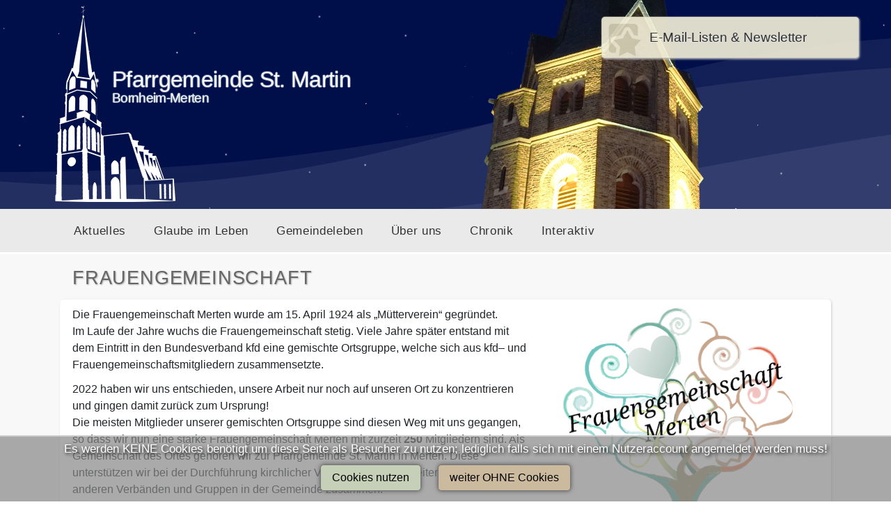

--- FILE ---
content_type: text/html; charset=utf-8
request_url: https://sankt-martin-merten.de/gemeindeleben/gemeinschaften/frauengemeinschaft
body_size: 12613
content:
<!DOCTYPE html>
<html xmlns="http://www.w3.org/1999/xhtml" class="j5" xml:lang="de-de" lang="de-de" dir="ltr">


<head>
<script type="text/javascript">  (function(){    function blockCookies(disableCookies, disableLocal, disableSession){    if(disableCookies == 1){    if(!document.__defineGetter__){    Object.defineProperty(document, 'cookie',{    get: function(){ return ''; },    set: function(){ return true;}    });    }else{    var oldSetter = document.__lookupSetter__('cookie');    if(oldSetter) {    Object.defineProperty(document, 'cookie', {    get: function(){ return ''; },    set: function(v){    if(v.match(/reDimCookieHint\=/) || v.match(/8780fd6fc3fae86f5842d5088845eda4\=/)) {    oldSetter.call(document, v);    }    return true;    }    });    }    }    var cookies = document.cookie.split(';');    for (var i = 0; i < cookies.length; i++) {    var cookie = cookies[i];    var pos = cookie.indexOf('=');    var name = '';    if(pos > -1){    name = cookie.substr(0, pos);    }else{    name = cookie;    }    if(name.match(/reDimCookieHint/)) {    document.cookie = name + '=; expires=Thu, 01 Jan 1970 00:00:00 GMT';    }    }    }    if(disableLocal == 1){    window.localStorage.clear();    window.localStorage.__proto__ = Object.create(window.Storage.prototype);    window.localStorage.__proto__.setItem = function(){ return undefined; };    }    if(disableSession == 1){    window.sessionStorage.clear();    window.sessionStorage.__proto__ = Object.create(window.Storage.prototype);    window.sessionStorage.__proto__.setItem = function(){ return undefined; };    }    }    blockCookies(1,1,1);    }());    </script>


  <!-- Google tag (gtag.js) -->
<script async src="https://www.googletagmanager.com/gtag/js?id=G-ZTM8NFNQZ0"></script>
<script>
  window.dataLayer = window.dataLayer || [];
  function gtag(){dataLayer.push(arguments);}
  gtag('js', new Date());

  gtag('config', 'G-ZTM8NFNQZ0');
</script>
  <meta charset="utf-8">
	<meta name="author" content="Matthias Kringels">
	<meta name="description" content="Webseite der Pfarrgemeinde St. Martin Bornheim-Merten. Informationen zu allen Bereichen der Gemeinde">
	<title>Frauengemeinschaft</title>
	<link href="https://sankt-martin-merten.de/interaktiv/suchen?format=opensearch" rel="search" title="OpenSearch St. Martin Merten" type="application/opensearchdescription+xml">
	<link href="/favicon.ico" rel="icon" type="image/vnd.microsoft.icon">
<link href="/plugins/system/t4/themes/base/vendors/font-awesome5/css/all.min.css?e9ff95" rel="stylesheet">
	<link href="/plugins/system/t4/themes/base/vendors/font-awesome/css/font-awesome.min.css?e9ff95" rel="stylesheet">
	<link href="/media/vendor/awesomplete/css/awesomplete.css?1.1.7" rel="stylesheet">
	<link href="/media/mod_bwpostman/css/bwpm_register_modal.css?e9ff95" rel="stylesheet">
	<link href="/media/vendor/joomla-custom-elements/css/joomla-alert.min.css?0.4.1" rel="stylesheet">
	<link href="/media/t4/optimize/css/48dd6697e9fd7bdd0cb9246d2485a3c9.css?5383f01d93509e86dce6de5c2368c0e2" rel="stylesheet">
	<style>#redim-cookiehint-bottom {position: fixed; z-index: 99999; left: 0px; right: 0px; bottom: 0px; top: auto !important;}</style>
<script src="/media/vendor/jquery/js/jquery.min.js?3.7.1"></script>
	<script src="/media/legacy/js/jquery-noconflict.min.js?504da4"></script>
	<script src="/media/vendor/jquery-migrate/js/jquery-migrate.min.js?3.5.2"></script>
	<script type="application/json" class="joomla-script-options new">{"joomla.jtext":{"JSHOW":"Anzeigen","JHIDE":"Verbergen","MOD_FINDER_SEARCH_VALUE":"Suche &hellip;","COM_FINDER_SEARCH_FORM_LIST_LABEL":"Suchergebnisse","JLIB_JS_AJAX_ERROR_OTHER":"Beim Abrufen von JSON-Daten wurde ein HTTP-Statuscode %s zurückgegeben.","JLIB_JS_AJAX_ERROR_PARSE":"Ein Parsing-Fehler trat bei der Verarbeitung der folgenden JSON-Daten auf:<br><code style='color:inherit;white-space:pre-wrap;padding:0;margin:0;border:0;background:inherit;'>%s<\/code>","MOD_BWPOSTMANERROR_FIRSTNAME":"Bitte geben Sie einen Vornamen ein!","MOD_BWPOSTMANERROR_NAME":"Bitte geben Sie einen Nachnamen ein!","MOD_BWPOSTMAN_SUB_ERROR_SPECIAL":"Sie müssen einen Wert in das Feld %s eingeben!","MOD_BWPOSTMAN_SPECIAL":"Zusatzfeld","MOD_BWPOSTMANERROR_EMAIL":"Bitte geben Sie eine Emailadresse ein!","MOD_BWPOSTMANERROR_EMAIL_INVALID":"Die eingegebene Emailadresse ist nicht gültig! Bitte geben Sie eine gültige Emailadresse ein!","MOD_BWPOSTMANERROR_NL_CHECK":"Sie müssen mindestens einen Newsletter auswählen, um die Registrierung abschließen zu können.","MOD_BWPOSTMANERROR_DISCLAIMER_CHECK":"Sie müssen den Disclaimer akzeptieren, um die Registrierung abschließen zu können.","MOD_BWPOSTMANERROR_CAPTCHA_CHECK":"Sie müssen das Ergebnis der Spamaufgabe eintragen.","ERROR":"Fehler","MESSAGE":"Nachricht","NOTICE":"Hinweis","WARNING":"Warnung","JCLOSE":"Schließen","JOK":"OK","JOPEN":"Öffnen"},"finder-search":{"url":"\/component\/finder\/?task=suggestions.suggest&format=json&tmpl=component&Itemid=101"},"system.paths":{"root":"","rootFull":"https:\/\/sankt-martin-merten.de\/","base":"","baseFull":"https:\/\/sankt-martin-merten.de\/"},"csrf.token":"b83f5b4e927b1e00c4d31944834a8c0d","system.keepalive":{"interval":840000,"uri":"\/component\/ajax\/?format=json"}}</script>
	<script src="/media/system/js/core.min.js?a3d8f8"></script>
	<script src="/media/vendor/webcomponentsjs/js/webcomponents-bundle.min.js?2.8.0" nomodule defer></script>
	<script src="/media/system/js/joomla-hidden-mail.min.js?80d9c7" type="module"></script>
	<script src="/media/system/js/keepalive.min.js?08e025" type="module"></script>
	<script src="/media/vendor/awesomplete/js/awesomplete.min.js?1.1.7" defer></script>
	<script src="/media/com_finder/js/finder.min.js?755761" type="module"></script>
	<script src="/media/vendor/bootstrap/js/collapse.min.js?5.3.8" type="module"></script>
	<script src="/media/mod_menu/js/menu.min.js?e9ff95" type="module"></script>
	<script src="/media/mod_bwpostman/js/bwpm_register.js?e9ff95"></script>
	<script src="/media/mod_bwpostman/js/bwpm_register_btn_group.js?e9ff95"></script>
	<script src="/media/mod_bwpostman/js/bwpm_register_modal.js?e9ff95"></script>
	<script src="/media/mod_bwpostman/js/bwpm_register_modal_modal.js?e9ff95"></script>
	<script src="/media/system/js/messages.min.js?9a4811" type="module"></script>
	<script src="/media/t4/optimize/js/8bb8cc411a4da68a780d67d77873d425.js?d43badbf1013d2711bb227698f22184b"></script>
	<script type="application/ld+json">{"@context":"https://schema.org","@type":"BreadcrumbList","@id":"https://sankt-martin-merten.de/#/schema/BreadcrumbList/17","itemListElement":[{"@type":"ListItem","position":1,"name":"Startseite","item":"https://sankt-martin-merten.de/"},{"@type":"ListItem","position":2,"name":"Frauengemeinschaft","item":"https://sankt-martin-merten.de/gemeindeleben/gemeinschaften/frauengemeinschaft"}]}</script>
	<script type="application/ld+json">{"@context":"https://schema.org","@graph":[{"@type":"Organization","@id":"https://sankt-martin-merten.de/#/schema/Organization/base","name":"St. Martin Merten","url":"https://sankt-martin-merten.de/"},{"@type":"WebSite","@id":"https://sankt-martin-merten.de/#/schema/WebSite/base","url":"https://sankt-martin-merten.de/","name":"St. Martin Merten","publisher":{"@id":"https://sankt-martin-merten.de/#/schema/Organization/base"},"potentialAction":{"@type":"SearchAction","target":"https://sankt-martin-merten.de/interaktiv/suchen?q={search_term_string}","query-input":"required name=search_term_string"}},{"@type":"WebPage","@id":"https://sankt-martin-merten.de/#/schema/WebPage/base","url":"https://sankt-martin-merten.de/gemeindeleben/gemeinschaften/frauengemeinschaft","name":"Frauengemeinschaft","description":"Webseite der Pfarrgemeinde St. Martin Bornheim-Merten. Informationen zu allen Bereichen der Gemeinde","isPartOf":{"@id":"https://sankt-martin-merten.de/#/schema/WebSite/base"},"about":{"@id":"https://sankt-martin-merten.de/#/schema/Organization/base"},"inLanguage":"de-DE","breadcrumb":{"@id":"https://sankt-martin-merten.de/#/schema/BreadcrumbList/17"}},{"@type":"Article","@id":"https://sankt-martin-merten.de/#/schema/com_content/article/38","name":"Frauengemeinschaft","headline":"Frauengemeinschaft","inLanguage":"de-DE","isPartOf":{"@id":"https://sankt-martin-merten.de/#/schema/WebPage/base"}}]}</script>


  <meta name="viewport"  content="width=device-width, initial-scale=1, maximum-scale=1, user-scalable=yes"/>
  <style>
    @-webkit-viewport   { width: device-width; }
    @-moz-viewport      { width: device-width; }
    @-ms-viewport       { width: device-width; }
    @-o-viewport        { width: device-width; }
    @viewport           { width: device-width; }
  </style>
  <meta name="HandheldFriendly" content="true"/>
  <meta name="apple-mobile-web-app-capable" content="YES"/>
  <!-- //META FOR IOS & HANDHELD -->
  <link rel="stylesheet" href="/templates/t4_bs5_blank/custom.css" type="text/css" />
</head>

<body class="site-default navigation-default theme-default layout-stmartin2 com_content view-article item-135 loaded-bs5" data-jver="5">
  <div id="sidetop"></div>
  <div class="t4-offcanvas" data-offcanvas-options='{"modifiers":"right,push"}' id="off-canvas-right-push" role="complementary" style="display:none;">
	<div class="t4-off-canvas-header">
	 		  <a href="https://sankt-martin-merten.de/" title="St. Martin Merten">
	  	    	  	
	    	     	Sidebar Menu	    
	  	  </a>
	  		<button type="button" class="close js-offcanvas-close" data-bs-dismiss="modal" aria-hidden="true">×</button>
	</div>

	<div class="t4-off-canvas-body menu-item-always-show" data-effect="always-show">
		<div class="t4-module module_menu " id="Mod143"><div class="module-inner"><div class="module-ct"><nav class="navbar">
<ul  class="nav navbar-nav ">
<li class="nav-item item-102 deeper dropdown parent" data-level=1><a itemprop="url" href="javascript:;" class="nav-header  nav-link dropdown-toggle"  role = "button" aria-haspopup = "true" aria-expanded = "false" data-bs-toggle = "dropdown">
	<span itemprop="name"><span class="menu-item-title">Aktuelles</span></span>
	</a>
<ul class="dropdown-menu" data-bs-popper="static"><li class="nav-item item-101 default"><a href="/" itemprop="url" class="dropdown-item"><span itemprop="name"><span class="menu-item-title">Neuigkeiten</span></span></a></li><li class="nav-item item-229"><a href="/aktuelles/naechste-termine" itemprop="url" class="dropdown-item"><span itemprop="name"><span class="menu-item-title">Nächste Termine</span></span></a></li><li class="nav-item item-109"><a href="/aktuelles/pfarrnachrichten-pfarrbrief" itemprop="url" class="dropdown-item"><span itemprop="name"><span class="menu-item-title">Pfarrnachrichten &amp; Pfarrbrief </span></span></a></li><li class="nav-item item-110"><a href="/aktuelles/gottesdienstordnung" itemprop="url" class="dropdown-item"><span itemprop="name"><span class="menu-item-title">Gottesdienstordnung</span></span></a></li><li class="nav-item item-111"><a href="/aktuelles/familienmessen" itemprop="url" class="dropdown-item"><span itemprop="name"><span class="menu-item-title">Familienmessen</span></span></a></li></ul></li><li class="nav-item item-103 deeper dropdown parent" data-level=1><a itemprop="url" href="javascript:;" class="nav-header  nav-link dropdown-toggle"  role = "button" aria-haspopup = "true" aria-expanded = "false" data-bs-toggle = "dropdown">
	<span itemprop="name"><span class="menu-item-title">Glaube im Leben</span></span>
	</a>
<ul class="dropdown-menu" data-bs-popper="static"><li class="nav-item item-112"><a href="/glaube-im-leben/seelsorge" itemprop="url" class="dropdown-item"><span itemprop="name"><span class="menu-item-title">Seelsorge</span></span></a></li><li class="nav-item item-113"><a href="/glaube-im-leben/kommunionvorbereitung" itemprop="url" class="dropdown-item"><span itemprop="name"><span class="menu-item-title">Kommunionvorbereitung</span></span></a></li><li class="nav-item item-114"><a href="/glaube-im-leben/firmvorbereitung" itemprop="url" class="dropdown-item"><span itemprop="name"><span class="menu-item-title">Firmvorbereitung</span></span></a></li><li class="nav-item item-115"><a href="/glaube-im-leben/liturgieausschuss" itemprop="url" class="dropdown-item"><span itemprop="name"><span class="menu-item-title">Liturgieausschuss</span></span></a></li><li class="nav-item item-116"><a href="/glaube-im-leben/abend-des-lichts" itemprop="url" class="dropdown-item"><span itemprop="name"><span class="menu-item-title">Abend des Lichts</span></span></a></li><li class="nav-item item-117"><a href="/glaube-im-leben/krankenkommunion" itemprop="url" class="dropdown-item"><span itemprop="name"><span class="menu-item-title">Krankenkommunion</span></span></a></li></ul></li><li class="nav-item item-104 active deeper dropdown parent" data-level=1><a itemprop="url" href="javascript:;" class="nav-header  nav-link dropdown-toggle"  role = "button" aria-haspopup = "true" aria-expanded = "false" data-bs-toggle = "dropdown">
	<span itemprop="name"><span class="menu-item-title">Gemeindeleben</span></span>
	</a>
<ul class="dropdown-menu" data-bs-popper="static"><li class="nav-item item-118 deeper dropdown dropright dropend parent" data-level=2><a itemprop="url" href="javascript:;" class="nav-header  dropdown-item dropdown-toggle"  role = "button" aria-haspopup = "true" aria-expanded = "false" data-bs-toggle = "dropdown">
	<span itemprop="name"><span class="menu-item-title">Chöre</span></span>
	</a>
<ul class="dropdown-menu" data-bs-popper="static"><li class="nav-item item-119"><a href="/gemeindeleben/choere/kinderchor" itemprop="url" class="dropdown-item"><span itemprop="name"><span class="menu-item-title">Kinderchor</span></span></a></li><li class="nav-item item-120"><a href="/gemeindeleben/choere/kirchenchor" itemprop="url" class="dropdown-item"><span itemprop="name"><span class="menu-item-title">Kirchenchor</span></span></a></li><li class="nav-item item-121"><a href="/gemeindeleben/choere/chor-esperanza" itemprop="url" class="dropdown-item"><span itemprop="name"><span class="menu-item-title">Chor Esperanza</span></span></a></li></ul></li><li class="nav-item item-122 deeper dropdown dropright dropend parent" data-level=2><a itemprop="url" href="javascript:;" class="nav-header  dropdown-item dropdown-toggle"  role = "button" aria-haspopup = "true" aria-expanded = "false" data-bs-toggle = "dropdown">
	<span itemprop="name"><span class="menu-item-title">Kinder &amp; Jugend</span></span>
	</a>
<ul class="dropdown-menu" data-bs-popper="static"><li class="nav-item item-123"><a href="/gemeindeleben/kinder-jugend/sternsinger" itemprop="url" class="dropdown-item"><span itemprop="name"><span class="menu-item-title">Sternsinger</span></span></a></li><li class="nav-item item-124"><a href="/gemeindeleben/kinder-jugend/messdiener" itemprop="url" class="dropdown-item"><span itemprop="name"><span class="menu-item-title">Messdiener</span></span></a></li><li class="nav-item item-125"><a href="/gemeindeleben/kinder-jugend/katholische-jugend" itemprop="url" class="dropdown-item"><span itemprop="name"><span class="menu-item-title">Katholische Jugend</span></span></a></li></ul></li><li class="nav-item item-126 deeper dropdown dropright dropend parent" data-level=2><a itemprop="url" href="javascript:;" class="nav-header  dropdown-item dropdown-toggle"  role = "button" aria-haspopup = "true" aria-expanded = "false" data-bs-toggle = "dropdown">
	<span itemprop="name"><span class="menu-item-title">Helfen</span></span>
	</a>
<ul class="dropdown-menu" data-bs-popper="static"><li class="nav-item item-127"><a href="/gemeindeleben/helfen/caritas" itemprop="url" class="dropdown-item"><span itemprop="name"><span class="menu-item-title">Caritas</span></span></a></li><li class="nav-item item-128"><a href="/gemeindeleben/helfen/fluechtlingshilfe" itemprop="url" class="dropdown-item"><span itemprop="name"><span class="menu-item-title">Flüchtlingshilfe</span></span></a></li><li class="nav-item item-129"><a href="/gemeindeleben/helfen/foerderverein" itemprop="url" class="dropdown-item"><span itemprop="name"><span class="menu-item-title">Förderverein</span></span></a></li><li class="nav-item item-130"><a href="/gemeindeleben/helfen/lebeka" itemprop="url" class="dropdown-item"><span itemprop="name"><span class="menu-item-title">LebEKa</span></span></a></li></ul></li><li class="nav-item item-131 active deeper dropdown dropright dropend parent" data-level=2><a itemprop="url" href="javascript:;" class="nav-header  dropdown-item dropdown-toggle"  role = "button" aria-haspopup = "true" aria-expanded = "false" data-bs-toggle = "dropdown">
	<span itemprop="name"><span class="menu-item-title">Gemeinschaften</span></span>
	</a>
<ul class="dropdown-menu" data-bs-popper="static"><li class="nav-item item-132"><a href="/gemeindeleben/gemeinschaften/bibelkreis" itemprop="url" class="dropdown-item"><span itemprop="name"><span class="menu-item-title">Bibelkreis</span></span></a></li><li class="nav-item item-133"><a href="/gemeindeleben/gemeinschaften/kreuzbruderschaft" itemprop="url" class="dropdown-item"><span itemprop="name"><span class="menu-item-title">Kreuzbruderschaft</span></span></a></li><li class="nav-item item-134"><a href="/gemeindeleben/gemeinschaften/marianische-bruderschaft" itemprop="url" class="dropdown-item"><span itemprop="name"><span class="menu-item-title">Marianische Bruderschaft</span></span></a></li><li class="nav-item item-135 current active"><a href="/gemeindeleben/gemeinschaften/frauengemeinschaft" itemprop="url" class="dropdown-item" aria-current="page"><span itemprop="name"><span class="menu-item-title">Frauengemeinschaft</span></span></a></li><li class="nav-item item-136"><a href="/gemeindeleben/gemeinschaften/schuetzenbruderschaft" itemprop="url" class="dropdown-item"><span itemprop="name"><span class="menu-item-title">Schützenbruderschaft</span></span></a></li><li class="nav-item item-137"><a href="/gemeindeleben/gemeinschaften/senioren" itemprop="url" class="dropdown-item"><span itemprop="name"><span class="menu-item-title">Senioren</span></span></a></li></ul></li><li class="nav-item item-138 deeper dropdown dropright dropend parent" data-level=2><a itemprop="url" href="javascript:;" class="nav-header  dropdown-item dropdown-toggle"  role = "button" aria-haspopup = "true" aria-expanded = "false" data-bs-toggle = "dropdown">
	<span itemprop="name"><span class="menu-item-title">Kreise &amp; Projekte</span></span>
	</a>
<ul class="dropdown-menu" data-bs-popper="static"><li class="nav-item item-139"><a href="/gemeindeleben/kreise-projekte/literaturkreis" itemprop="url" class="dropdown-item"><span itemprop="name"><span class="menu-item-title">Literaturkreis</span></span></a></li><li class="nav-item item-140"><a href="/gemeindeleben/kreise-projekte/andheri-kreis" itemprop="url" class="dropdown-item"><span itemprop="name"><span class="menu-item-title">Andheri-Kreis</span></span></a></li><li class="nav-item item-141"><a href="/gemeindeleben/kreise-projekte/eine-welt-gruppe" itemprop="url" class="dropdown-item"><span itemprop="name"><span class="menu-item-title">Eine Welt Gruppe</span></span></a></li><li class="nav-item item-142"><a href="/gemeindeleben/kreise-projekte/familienmesskreis" itemprop="url" class="dropdown-item"><span itemprop="name"><span class="menu-item-title">Familienmesskreis</span></span></a></li></ul></li></ul></li><li class="nav-item item-105 deeper dropdown parent" data-level=1><a itemprop="url" href="javascript:;" class="nav-header  nav-link dropdown-toggle"  role = "button" aria-haspopup = "true" aria-expanded = "false" data-bs-toggle = "dropdown">
	<span itemprop="name"><span class="menu-item-title">Über uns</span></span>
	</a>
<ul class="dropdown-menu" data-bs-popper="static"><li class="nav-item item-143"><a href="/ueber-uns/pfarrbuero" itemprop="url" class="dropdown-item"><span itemprop="name"><span class="menu-item-title">Pfarrbüro</span></span></a></li><li class="nav-item item-144"><a href="/ueber-uns/kirchenvorstand" itemprop="url" class="dropdown-item"><span itemprop="name"><span class="menu-item-title">Kirchenvorstand</span></span></a></li><li class="nav-item item-145"><a href="/ueber-uns/pfarrausschuss" itemprop="url" class="dropdown-item"><span itemprop="name"><span class="menu-item-title">Pfarrausschuss</span></span></a></li><li class="nav-item item-146"><a href="/ueber-uns/buecherei" itemprop="url" class="dropdown-item"><span itemprop="name"><span class="menu-item-title">Bücherei</span></span></a></li><li class="nav-item item-147"><a href="/ueber-uns/familienzentrum" itemprop="url" class="dropdown-item"><span itemprop="name"><span class="menu-item-title">Familienzentrum</span></span></a></li></ul></li><li class="nav-item item-106 deeper dropdown parent" data-level=1><a itemprop="url" href="javascript:;" class="nav-header  nav-link dropdown-toggle"  role = "button" aria-haspopup = "true" aria-expanded = "false" data-bs-toggle = "dropdown">
	<span itemprop="name"><span class="menu-item-title">Chronik</span></span>
	</a>
<ul class="dropdown-menu" data-bs-popper="static"><li class="nav-item item-148"><a href="/chronik/mertener-chronik" itemprop="url" class="dropdown-item"><span itemprop="name"><span class="menu-item-title">Mertener Chronik</span></span></a></li><li class="nav-item item-149"><a href="/chronik/wegkreuze" itemprop="url" class="dropdown-item"><span itemprop="name"><span class="menu-item-title">Wegkreuze</span></span></a></li><li class="nav-item item-150"><a href="/chronik/schulchronik" itemprop="url" class="dropdown-item"><span itemprop="name"><span class="menu-item-title">Schulchronik</span></span></a></li><li class="nav-item item-151"><a href="/chronik/glocken-und-beiern" itemprop="url" class="dropdown-item"><span itemprop="name"><span class="menu-item-title">Glocken und Beiern</span></span></a></li></ul></li><li class="nav-item item-107 deeper dropdown parent" data-level=1><a itemprop="url" href="javascript:;" class="nav-header  nav-link dropdown-toggle"  role = "button" aria-haspopup = "true" aria-expanded = "false" data-bs-toggle = "dropdown">
	<span itemprop="name"><span class="menu-item-title">Interaktiv</span></span>
	</a>
<ul class="dropdown-menu" data-bs-popper="static"><li class="nav-item item-152"><a href="/interaktiv/suchen" itemprop="url" class="dropdown-item"><span itemprop="name"><span class="menu-item-title">Suchen</span></span></a></li><li class="nav-item item-225"><a href="/interaktiv/bildergalerie" itemprop="url" class="dropdown-item"><span itemprop="name"><span class="menu-item-title">Bildergalerie</span></span></a></li><li class="nav-item item-153"><a href="http://www.facebook.com/st.martin.merten" itemprop="url" class=" dropdown-item" target="_blank" rel="noopener noreferrer"><span itemprop="name"><span class="menu-item-title">Facebook</span></span></a></li><li class="nav-item item-154"><a href="https://www.google.de/maps/place/Bornheim-Merten+St.+Martin,+Pfarramt/@50.7772285,6.9228187,17z/data=!3m1!4b1!4m2!3m1!1s0x47bf18ef388a7977:0xf96140841022ce79" itemprop="url" class=" dropdown-item" target="_blank" rel="noopener noreferrer"><span itemprop="name"><span class="menu-item-title">Google Maps</span></span></a></li><li class="nav-item item-155"><a href="/interaktiv/weihnachtsweg" itemprop="url" class="dropdown-item"><span itemprop="name"><span class="menu-item-title">Weihnachtsweg 2025</span></span></a></li><li class="nav-item item-306"><a href="/interaktiv/newsletter" itemprop="url" class="dropdown-item"><span itemprop="name"><span class="menu-item-title">E-Mail-Listen &amp; Newsletter</span></span></a></li></ul></li></ul></nav></div></div></div>
	</div>

	</div>
  <div class="t4-wrapper">
    <div class="t4-content">
      <div class="t4-content-inner">
        
<div id="t4-header" class="t4-section  t4-header"><div class="t4-row row">
<div class="t4-col masthead col-sm col-md-8">


<div class="custom"  >
	<a href="/">
<div class="cc_logo">
<h1>Pfarrgemeinde St. Martin</h1>
<h2>Bornheim-Merten</h2>
</div>
</a></div>

</div>
<div class="t4-col search col-sm col-xl-4 col-md">


<div class="custom"  >
	<div style="">&nbsp;</div></div>

<noscript>
	<div id="system-message">
		<div class="alert alert-warning">
			<h4 class="alert-heading">Warnung</h4>
			<div>
				<p>Warnung! JavaScript muss für eine ordnungsgemäße Ausführung aktiviert sein.</p>
			</div>
		</div>
	</div>
</noscript>

<div id="mod_bwpostman">
		<button id="bwp_reg_open" type="button" class="btn">
		E-Mail-Listen & Newsletter	</button>

	<div id="bwp_reg_modal">
		<div id="bwp_reg_modal-content">
			<div class="bwp_reg_header">
				<h4 id="bwp_reg_title">E-Mail-Listen & Newsletter</h4>
				<span class="bwp_reg_close">&times;</span>
			</div>
			<div id="bwp_reg_wrapper">
				<form action="/interaktiv/newsletter" method="post" id="bwp_mod_form"
						name="bwp_mod_form" class="form-validate" onsubmit="return checkModRegisterForm();">

										<p class="user_hightlight">
						<label for="a_falle"><strong>Test! Nicht ausfüllen!</strong></label>
						<input type="text" name="falle" id="a_falle" size="20"
								title="Test! Nicht ausfüllen!" maxlength="50" />
					</p>
											<p id="bwp_mod_form_pretext">Hier können Sie sich zu einer E-Mail-Liste anmelden, bzw. den Newsletter abonnieren. 

Die Helferliste ist für alle gedacht, welche sich gerne bei Aktivitäten und Projekten engagieren und hier auf dem Laufenden bleiben möchten (z.B. Einladung zu Planungstreffen).
Der Newsletter informiert unregelmäßig über besondere und wichtige Aktionen.</p>
												<p id="bwp_mod_form_firstnamefield"
								class="bwp input-xx">
														<label class="bwp-label" for="a_firstname">Ihr Vorname:</label>
							<input type="text" name="a_firstname" id="a_firstname" 									value="" maxlength="50" />						</p>
												<p id="bwp_mod_form_namefield"
								class="bwp input-xx">
														<label class="bwp-label" for="a_name">Ihr Nachname:</label>
							<input type="text" name="a_name" id="a_name" 									value="" maxlength="50" />						</p>
						
											<p id="bwp_mod_form_specialfield" class="bwp input-xx">
														<label class="bwp-label" for="a_special">Gruppe/Verein:</label>
							<input type="text" name="a_special" id="a_special" 									value="" maxlength="50" />						</p>
						
										<p id="bwp_mod_form_emailfield" class="bwp input-append">
						<label class="bwp-label" for="a_email">Ihre Email-Adresse:</label>
						<input type="text" id="a_email" name="email" value=""
								maxlength="100" /><span class="add-on"><i class="icon-star"></i></span>
					</p>
											<input type="hidden" name="emailformat" value="1" />
						
												<div id="bwp_mod_form_lists" class="mb">
								Verfügbare Mailinglisten: <sup><i class="icon-star"></i></sup>							</div>
							<div id="bwp_mod_form_listsfield" class="mb">
															<div class="a_mailinglist_item_0">
									<label class="mailinglist-title">
									<input type="checkbox" id="a_mailinglists0" name="mailinglists[]"
											title="mailinglists[]" value="2" />
										Helferliste</label>								</div>
																<div class="a_mailinglist_item_1">
									<label class="mailinglist-title">
									<input type="checkbox" id="a_mailinglists1" name="mailinglists[]"
											title="mailinglists[]" value="1" />
										Newsletter</label>								</div>
															</div>
											<div class="captcha">
							<p class="security_question_entry">Bitte helfen Sie uns Spam zu vermeiden, und lösen Sie diese kleine Aufgabe!</p>
							<p class="security_question_lbl">
								<img src="https://sankt-martin-merten.de/index.php?option=com_bwpostman&amp;view=register&amp;task=showCaptcha&amp;format=raw&amp;codeCaptcha=b277f74015ee66b198e9c3ceee43bd2b" alt="captcha" />
							</p>
							<p class="captcha-result input-append">
								<label for="a_stringCaptcha"></label>
								<input type="text" name="stringCaptcha" id="a_stringCaptcha"
										placeholder="Ergebnis"
										maxlength="50" /><span class="add-on"><i class="icon-star"></i></span>
							</p>
						</div>
						<input type="hidden" name="codeCaptcha" value="b277f74015ee66b198e9c3ceee43bd2b" />
											
					<div class="mod-button-register mb">
						<button class="button validate btn" type="submit">Registrieren						</button>
					</div>

					<input type="hidden" name="option" value="com_bwpostman" />
					<input type="hidden" name="task" value="save" />
					<input type="hidden" name="view" value="register" />
					<input type="hidden" name="bwp-431446960" value="1" />

										<!-- <input type="hidden" name="id" value="" /> -->
					<input type="hidden" name="registration_ip" value="18.117.117.140" />
					<input type="hidden" name="name_field_obligation_mod" id="name_field_obligation_mod"
							value="0" />
					<input type="hidden" name="firstname_field_obligation_mod" id="firstname_field_obligation_mod"
							value="0" />
					<input type="hidden" name="special_field_obligation_mod" id="special_field_obligation_mod"
							value="0" />
					<input type="hidden" name="show_name_field_mod" id="show_name_field_mod"
							value="1" />
					<input type="hidden" name="show_firstname_field_mod" id="show_firstname_field_mod"
							value="1" />
					<input type="hidden" name="show_special_mod" id="show_special_mod" value="1" />
					<input type="hidden" name="special_label" id="special_label" value="Gruppe/Verein" />
					<input type="hidden" name="mod_id" id="mod_id" value="" />
					<input type="hidden" name="b83f5b4e927b1e00c4d31944834a8c0d" value="1">				</form>

				<p id="bwp_mod_form_required">(<i class="icon-star"></i>) Pflichtfelder</p>
				<div id="bwp_mod_form_editlink">
					<button class="button btn" onclick="location.href='/interaktiv/newsletter?view=edit'">
						Abonnement bearbeiten					</button>
				</div>
			</div>
		</div>
	</div>
		<input type="hidden" id="bwp_mod_Modalhref" value="" />
	<div id="bwp_mod_Modal" class="bwp_mod_modal">
		<div id="bwp_mod_modal-content">
			<h4 id="bwp_mod_modal-title">Information</h4>
			<span class="bwp_mod_close">&times;</span>
			<div id="bwp_mod_wrapper"></div>
		</div>
	</div>
</div>


<div class="custom"  >
	<div style="">&nbsp;</div></div>

</div>
</div></div>

<div id="t4-mainmenu2" class="t4-section  t4-mainmenu2  t4-sticky">
<div class="t4-section-inner container">
<nav class="navbar navbar-expand-md" aria-label="Main Menu">
    <button class="navbar-toggler navbar-toggler-right" type="button" data-bs-toggle="collapse" data-bs-target="#navbar1" aria-controls="navbar1" aria-expanded="false" aria-label="Navigation umschalten">
        <span class="icon-menu" aria-hidden="true"></span>
    </button>
    <div class="collapse navbar-collapse" id="navbar1">
        <ul class="mod-menu mod-list nav mmm">
<li class="nav-item item-102 deeper parent"><a itemprop="url" href="javascript:;" class="nav-header  nav-link"  role = "button" aria-haspopup = "true" aria-expanded = "false" data-bs-toggle = "dropdown">
	<span itemprop="name"><span class="menu-item-title">Aktuelles</span></span>
	</a>
<ul class="mod-menu__sub list-unstyled small"><li class="nav-item item-101 default"><a href="/" itemprop="url" class="dropdown-item"><span itemprop="name"><span class="menu-item-title">Neuigkeiten</span></span></a></li><li class="nav-item item-229"><a href="/aktuelles/naechste-termine" itemprop="url" class="dropdown-item"><span itemprop="name"><span class="menu-item-title">Nächste Termine</span></span></a></li><li class="nav-item item-109"><a href="/aktuelles/pfarrnachrichten-pfarrbrief" itemprop="url" class="dropdown-item"><span itemprop="name"><span class="menu-item-title">Pfarrnachrichten &amp; Pfarrbrief </span></span></a></li><li class="nav-item item-110"><a href="/aktuelles/gottesdienstordnung" itemprop="url" class="dropdown-item"><span itemprop="name"><span class="menu-item-title">Gottesdienstordnung</span></span></a></li><li class="nav-item item-111"><a href="/aktuelles/familienmessen" itemprop="url" class="dropdown-item"><span itemprop="name"><span class="menu-item-title">Familienmessen</span></span></a></li></ul></li><li class="nav-item item-103 deeper parent"><a itemprop="url" href="javascript:;" class="nav-header  nav-link"  role = "button" aria-haspopup = "true" aria-expanded = "false" data-bs-toggle = "dropdown">
	<span itemprop="name"><span class="menu-item-title">Glaube im Leben</span></span>
	</a>
<ul class="mod-menu__sub list-unstyled small"><li class="nav-item item-112"><a href="/glaube-im-leben/seelsorge" itemprop="url" class="dropdown-item"><span itemprop="name"><span class="menu-item-title">Seelsorge</span></span></a></li><li class="nav-item item-113"><a href="/glaube-im-leben/kommunionvorbereitung" itemprop="url" class="dropdown-item"><span itemprop="name"><span class="menu-item-title">Kommunionvorbereitung</span></span></a></li><li class="nav-item item-114"><a href="/glaube-im-leben/firmvorbereitung" itemprop="url" class="dropdown-item"><span itemprop="name"><span class="menu-item-title">Firmvorbereitung</span></span></a></li><li class="nav-item item-115"><a href="/glaube-im-leben/liturgieausschuss" itemprop="url" class="dropdown-item"><span itemprop="name"><span class="menu-item-title">Liturgieausschuss</span></span></a></li><li class="nav-item item-116"><a href="/glaube-im-leben/abend-des-lichts" itemprop="url" class="dropdown-item"><span itemprop="name"><span class="menu-item-title">Abend des Lichts</span></span></a></li><li class="nav-item item-117"><a href="/glaube-im-leben/krankenkommunion" itemprop="url" class="dropdown-item"><span itemprop="name"><span class="menu-item-title">Krankenkommunion</span></span></a></li></ul></li><li class="nav-item item-104 active deeper parent"><a itemprop="url" href="javascript:;" class="nav-header  nav-link"  role = "button" aria-haspopup = "true" aria-expanded = "false" data-bs-toggle = "dropdown">
	<span itemprop="name"><span class="menu-item-title">Gemeindeleben</span></span>
	</a>
<ul class="mod-menu__sub list-unstyled small"><li class="nav-item item-118 deeper parent"><a itemprop="url" href="javascript:;" class="nav-header  dropdown-item"  role = "button" aria-haspopup = "true" aria-expanded = "false" data-bs-toggle = "dropdown">
	<span itemprop="name"><span class="menu-item-title">Chöre</span></span>
	</a>
<ul class="mod-menu__sub list-unstyled small"><li class="nav-item item-119"><a href="/gemeindeleben/choere/kinderchor" itemprop="url" class="dropdown-item"><span itemprop="name"><span class="menu-item-title">Kinderchor</span></span></a></li><li class="nav-item item-120"><a href="/gemeindeleben/choere/kirchenchor" itemprop="url" class="dropdown-item"><span itemprop="name"><span class="menu-item-title">Kirchenchor</span></span></a></li><li class="nav-item item-121"><a href="/gemeindeleben/choere/chor-esperanza" itemprop="url" class="dropdown-item"><span itemprop="name"><span class="menu-item-title">Chor Esperanza</span></span></a></li></ul></li><li class="nav-item item-122 deeper parent"><a itemprop="url" href="javascript:;" class="nav-header  dropdown-item"  role = "button" aria-haspopup = "true" aria-expanded = "false" data-bs-toggle = "dropdown">
	<span itemprop="name"><span class="menu-item-title">Kinder &amp; Jugend</span></span>
	</a>
<ul class="mod-menu__sub list-unstyled small"><li class="nav-item item-123"><a href="/gemeindeleben/kinder-jugend/sternsinger" itemprop="url" class="dropdown-item"><span itemprop="name"><span class="menu-item-title">Sternsinger</span></span></a></li><li class="nav-item item-124"><a href="/gemeindeleben/kinder-jugend/messdiener" itemprop="url" class="dropdown-item"><span itemprop="name"><span class="menu-item-title">Messdiener</span></span></a></li><li class="nav-item item-125"><a href="/gemeindeleben/kinder-jugend/katholische-jugend" itemprop="url" class="dropdown-item"><span itemprop="name"><span class="menu-item-title">Katholische Jugend</span></span></a></li></ul></li><li class="nav-item item-126 deeper parent"><a itemprop="url" href="javascript:;" class="nav-header  dropdown-item"  role = "button" aria-haspopup = "true" aria-expanded = "false" data-bs-toggle = "dropdown">
	<span itemprop="name"><span class="menu-item-title">Helfen</span></span>
	</a>
<ul class="mod-menu__sub list-unstyled small"><li class="nav-item item-127"><a href="/gemeindeleben/helfen/caritas" itemprop="url" class="dropdown-item"><span itemprop="name"><span class="menu-item-title">Caritas</span></span></a></li><li class="nav-item item-128"><a href="/gemeindeleben/helfen/fluechtlingshilfe" itemprop="url" class="dropdown-item"><span itemprop="name"><span class="menu-item-title">Flüchtlingshilfe</span></span></a></li><li class="nav-item item-129"><a href="/gemeindeleben/helfen/foerderverein" itemprop="url" class="dropdown-item"><span itemprop="name"><span class="menu-item-title">Förderverein</span></span></a></li><li class="nav-item item-130"><a href="/gemeindeleben/helfen/lebeka" itemprop="url" class="dropdown-item"><span itemprop="name"><span class="menu-item-title">LebEKa</span></span></a></li></ul></li><li class="nav-item item-131 active deeper parent"><a itemprop="url" href="javascript:;" class="nav-header  dropdown-item"  role = "button" aria-haspopup = "true" aria-expanded = "false" data-bs-toggle = "dropdown">
	<span itemprop="name"><span class="menu-item-title">Gemeinschaften</span></span>
	</a>
<ul class="mod-menu__sub list-unstyled small"><li class="nav-item item-132"><a href="/gemeindeleben/gemeinschaften/bibelkreis" itemprop="url" class="dropdown-item"><span itemprop="name"><span class="menu-item-title">Bibelkreis</span></span></a></li><li class="nav-item item-133"><a href="/gemeindeleben/gemeinschaften/kreuzbruderschaft" itemprop="url" class="dropdown-item"><span itemprop="name"><span class="menu-item-title">Kreuzbruderschaft</span></span></a></li><li class="nav-item item-134"><a href="/gemeindeleben/gemeinschaften/marianische-bruderschaft" itemprop="url" class="dropdown-item"><span itemprop="name"><span class="menu-item-title">Marianische Bruderschaft</span></span></a></li><li class="nav-item item-135 current active"><a href="/gemeindeleben/gemeinschaften/frauengemeinschaft" itemprop="url" class="dropdown-item" aria-current="page"><span itemprop="name"><span class="menu-item-title">Frauengemeinschaft</span></span></a></li><li class="nav-item item-136"><a href="/gemeindeleben/gemeinschaften/schuetzenbruderschaft" itemprop="url" class="dropdown-item"><span itemprop="name"><span class="menu-item-title">Schützenbruderschaft</span></span></a></li><li class="nav-item item-137"><a href="/gemeindeleben/gemeinschaften/senioren" itemprop="url" class="dropdown-item"><span itemprop="name"><span class="menu-item-title">Senioren</span></span></a></li></ul></li><li class="nav-item item-138 deeper parent"><a itemprop="url" href="javascript:;" class="nav-header  dropdown-item"  role = "button" aria-haspopup = "true" aria-expanded = "false" data-bs-toggle = "dropdown">
	<span itemprop="name"><span class="menu-item-title">Kreise &amp; Projekte</span></span>
	</a>
<ul class="mod-menu__sub list-unstyled small"><li class="nav-item item-139"><a href="/gemeindeleben/kreise-projekte/literaturkreis" itemprop="url" class="dropdown-item"><span itemprop="name"><span class="menu-item-title">Literaturkreis</span></span></a></li><li class="nav-item item-140"><a href="/gemeindeleben/kreise-projekte/andheri-kreis" itemprop="url" class="dropdown-item"><span itemprop="name"><span class="menu-item-title">Andheri-Kreis</span></span></a></li><li class="nav-item item-141"><a href="/gemeindeleben/kreise-projekte/eine-welt-gruppe" itemprop="url" class="dropdown-item"><span itemprop="name"><span class="menu-item-title">Eine Welt Gruppe</span></span></a></li><li class="nav-item item-142"><a href="/gemeindeleben/kreise-projekte/familienmesskreis" itemprop="url" class="dropdown-item"><span itemprop="name"><span class="menu-item-title">Familienmesskreis</span></span></a></li></ul></li></ul></li><li class="nav-item item-105 deeper parent"><a itemprop="url" href="javascript:;" class="nav-header  nav-link"  role = "button" aria-haspopup = "true" aria-expanded = "false" data-bs-toggle = "dropdown">
	<span itemprop="name"><span class="menu-item-title">Über uns</span></span>
	</a>
<ul class="mod-menu__sub list-unstyled small"><li class="nav-item item-143"><a href="/ueber-uns/pfarrbuero" itemprop="url" class="dropdown-item"><span itemprop="name"><span class="menu-item-title">Pfarrbüro</span></span></a></li><li class="nav-item item-144"><a href="/ueber-uns/kirchenvorstand" itemprop="url" class="dropdown-item"><span itemprop="name"><span class="menu-item-title">Kirchenvorstand</span></span></a></li><li class="nav-item item-145"><a href="/ueber-uns/pfarrausschuss" itemprop="url" class="dropdown-item"><span itemprop="name"><span class="menu-item-title">Pfarrausschuss</span></span></a></li><li class="nav-item item-146"><a href="/ueber-uns/buecherei" itemprop="url" class="dropdown-item"><span itemprop="name"><span class="menu-item-title">Bücherei</span></span></a></li><li class="nav-item item-147"><a href="/ueber-uns/familienzentrum" itemprop="url" class="dropdown-item"><span itemprop="name"><span class="menu-item-title">Familienzentrum</span></span></a></li></ul></li><li class="nav-item item-106 deeper parent"><a itemprop="url" href="javascript:;" class="nav-header  nav-link"  role = "button" aria-haspopup = "true" aria-expanded = "false" data-bs-toggle = "dropdown">
	<span itemprop="name"><span class="menu-item-title">Chronik</span></span>
	</a>
<ul class="mod-menu__sub list-unstyled small"><li class="nav-item item-148"><a href="/chronik/mertener-chronik" itemprop="url" class="dropdown-item"><span itemprop="name"><span class="menu-item-title">Mertener Chronik</span></span></a></li><li class="nav-item item-149"><a href="/chronik/wegkreuze" itemprop="url" class="dropdown-item"><span itemprop="name"><span class="menu-item-title">Wegkreuze</span></span></a></li><li class="nav-item item-150"><a href="/chronik/schulchronik" itemprop="url" class="dropdown-item"><span itemprop="name"><span class="menu-item-title">Schulchronik</span></span></a></li><li class="nav-item item-151"><a href="/chronik/glocken-und-beiern" itemprop="url" class="dropdown-item"><span itemprop="name"><span class="menu-item-title">Glocken und Beiern</span></span></a></li></ul></li><li class="nav-item item-107 deeper parent"><a itemprop="url" href="javascript:;" class="nav-header  nav-link"  role = "button" aria-haspopup = "true" aria-expanded = "false" data-bs-toggle = "dropdown">
	<span itemprop="name"><span class="menu-item-title">Interaktiv</span></span>
	</a>
<ul class="mod-menu__sub list-unstyled small"><li class="nav-item item-152"><a href="/interaktiv/suchen" itemprop="url" class="dropdown-item"><span itemprop="name"><span class="menu-item-title">Suchen</span></span></a></li><li class="nav-item item-225"><a href="/interaktiv/bildergalerie" itemprop="url" class="dropdown-item"><span itemprop="name"><span class="menu-item-title">Bildergalerie</span></span></a></li><li class="nav-item item-153"><a href="http://www.facebook.com/st.martin.merten" itemprop="url" class=" dropdown-item" target="_blank" rel="noopener noreferrer"><span itemprop="name"><span class="menu-item-title">Facebook</span></span></a></li><li class="nav-item item-154"><a href="https://www.google.de/maps/place/Bornheim-Merten+St.+Martin,+Pfarramt/@50.7772285,6.9228187,17z/data=!3m1!4b1!4m2!3m1!1s0x47bf18ef388a7977:0xf96140841022ce79" itemprop="url" class=" dropdown-item" target="_blank" rel="noopener noreferrer"><span itemprop="name"><span class="menu-item-title">Google Maps</span></span></a></li><li class="nav-item item-155"><a href="/interaktiv/weihnachtsweg" itemprop="url" class="dropdown-item"><span itemprop="name"><span class="menu-item-title">Weihnachtsweg 2025</span></span></a></li><li class="nav-item item-306"><a href="/interaktiv/newsletter" itemprop="url" class="dropdown-item"><span itemprop="name"><span class="menu-item-title">E-Mail-Listen &amp; Newsletter</span></span></a></li></ul></li></ul>
    </div>
</nav>
</div>
</div>



<div id="t4-main-body" class="t4-section  t4-main-body">
<div class="t4-section-inner container"><div class="t4-row row">
<div class="t4-col col-md">
<div id="system-message-container" aria-live="polite"></div>
<div class="com-content-article item-page" itemscope itemtype="https://schema.org/Article">
	<meta itemprop="inLanguage" content="de-DE">

	
	
		
		<div class="page-header">
					<h2 itemprop="headline">
				Frauengemeinschaft			</h2>
		
					
		
		
		
	</div>
	
	<div class="article-aside">

	
						
	</div>

	
		
				
			
		
	
	<div itemprop="articleBody" class="article-body">
		<div class="box-white">
<p><span dir="ltr" role="presentation"><img src="/images/gruppen/frauen/Logo_Frauengemeinschaft.png" alt="Logo der Frauengemeinschaft" width="402" height="365" style="margin-bottom: 10px; margin-left: 10px; float: right;" />Die Frauengemeinschaft Merten wurde am 15. April 1924 als „Mütterverein“ gegründet.</span><br role="presentation" /><span dir="ltr" role="presentation">Im Laufe der Jahre wuchs die Frauengemeinschaft stetig. Viele Jahre später entstand mit dem </span><span dir="ltr" role="presentation">Eintritt in den Bundesverband kfd eine gemischte Ortsgruppe, welche sich aus kfd– und&nbsp; </span><span dir="ltr" role="presentation">Frauengemeinschaftsmitgliedern zusammensetzte.</span></p>
<span dir="ltr" role="presentation">2022 haben wir uns entschieden, unsere Arbeit nur noch auf unseren Ort z</span><span dir="ltr" role="presentation">u konzentrieren und gingen damit zurück zum Ursprung!</span><br role="presentation" /><span dir="ltr" role="presentation">Die meisten Mitglieder unserer gemischten Ortsgruppe sind diesen Weg </span><span dir="ltr" role="presentation">mit uns gegangen, so dass wir nun eine starke Frauengemeinschaft Merten </span><span dir="ltr" role="presentation">mit zurzeit <strong>250</strong> Mitgliedern sind. Als Gemeinschaft des Ortes gehören wir </span><span dir="ltr" role="presentation">zur Pfarrgemeinde St. Martin in Merten. Diese unterstützen wir bei der </span><span dir="ltr" role="presentation">Durchführung kirchlicher Veranstaltungen, arbeiten aber auch mit anderen </span><span dir="ltr" role="presentation">Verbänden und Gruppen in der Gemeinde zusammen</span>.<br /><br />Als Frauengemeinschaft möchten wir für Solidarität und Offenheit stehen. Uns sind alle Damen willkommen, die Konfession spielt keine Rolle! Soziales Denken, Gemeinschaft und der jeweilige eigene Glaube lenken unser Engagement in/für Merten. <br /><br />Mit Ihrer Mitgliedschaft unterstützen Sie unser Engagement und Ehrenamt. <br />Die Mitgliedschaft in unserer Frauengemeinschaft ist mit einem&nbsp;Jahresbeitrag von zurzeit <strong>15,00 EUR</strong> verbunden.</div>
<div class="box-white">
<h3>Was machen wir?</h3>
<p>Zu unseren Aufgaben gehören u.a. die folgenden kirchlichen als auch gesellschaftlichen Tätigkeiten:</p>
<ul style="list-style-type: circle;">
<li>Die Gestaltung von Gottesdiensten und Andachten rund ums Jahr.</li>
<li>Die Gestaltung des Marienaltars (Mai Altar) in der Pfarrkirche</li>
<li>Die Durchführung von Einkehrtagen, Ausflügen bzw. Fahrten und ortsinternenVeranstaltungen (z.B. Infotage zum Schutz vor&nbsp;online-Kriminalität&nbsp; in Zusammenarbeit mit der Bonner Polizei)</li>
<li>Mitgliederbetreuung<br />Unser Team von Mitarbeiterinnen betreut jeweils einen festen Kreis von Mitgliedern. Sie besuchen die Damen ihres Bereiches und -verbunden mit einem Plausch- verteilen sie Termin- und Infoschreiben, sammeln den Jahresbeitrag (z. Zt. 15 €); informieren über Veranstaltungen und stehen für alle Belange gerne als Ansprechpartnerin bereit.</li>
<li>Wir besuchen unsere Mitglieder
<ul>
<li>zu runden Geburtstagen (ab 80. Geburtstag, alle 5 Jahre)</li>
<li>zu Hochzeitstagen (ab Goldhochzeit)</li>
<li>zu Weihnachten (ab 75 Jahren) oder auf persönlichen Wunsch.</li>
</ul>
</li>
</ul>
<p>Wir sind offen für Ideen aller Art und freuen uns über weitere Damen, die uns helfen unser Engagement in Merten weiter auszubauen.<br />Hier stehen wir als Vorstand gerne für ein persönliches Gespräch und/oder Austausch per Mail bereit.</p>
</div>
<div class="box-star"><span dir="ltr" role="presentation"><span dir="ltr" role="presentation">Gesucht werden Damen, die uns hier unterstützen oder selbst eine Gruppe/einen Arbeitskreis </span><span dir="ltr" role="presentation">leiten möchten. Sprechen Sie uns an!</span><br role="presentation" /><span dir="ltr" role="presentation">Die Arbeitskreise sind nicht zwangsläufig mit dem Thema Kirche verbunden; jeder soll das </span><span dir="ltr" role="presentation">machen, was ihm Freude macht; nach dem Motto:<br /><br />&nbsp;&nbsp; <strong>" </strong><span dir="ltr" role="presentation"><strong>Viele kleine Tropfen höhlen den Stein“. <br /></strong><br />Es gibt viele Möglichkeiten!</span> <br /><span dir="ltr" role="presentation">Zum Beispiel möchten wir gerne die „Tradition“ unseres karnevalistischen Nachmittages </span><span dir="ltr" role="presentation">aufrechterhalten!!!!</span><br role="presentation" /><span dir="ltr" role="presentation">Dafür suchen wir Dich/Euch als neues Karnevalsteam zur Programmgestaltung und-leitung für </span><span dir="ltr" role="presentation">2024.</span><br /><span dir="ltr" role="presentation">Auch wenn ihr selber nicht auf die Bühne möchtet, habt ihr ja vielleicht Spaß an der </span><span dir="ltr" role="presentation">Gestaltung!</span><br role="presentation" /><span dir="ltr" role="presentation">Für unverbindliche Informationen steht Euch gerne Anni Justenhoven (0163-2607146) zur </span><span dir="ltr" role="presentation">Verfüg</span><span dir="ltr" role="presentation">ung.</span></span></span><span dir="ltr" role="presentation"></span></div>
<div class="box-white">
<h3>Das aktuelle Vorstandteam:</h3>
<br />
<div>
<table border="0" cellpadding="0" cellspacing="0">
<tbody>
<tr>
<td class="gmail-xl66">Name</td>
<td class="gmail-xl66">Telefon</td>
<td class="gmail-xl66">e-mail</td>
<td class="gmail-xl66">Zuständigkeit</td>
</tr>
<tr>
<td class="gmail-xl67">Braunsfeld, Anni</td>
<td class="gmail-xl67">0163-2607146</td>
<td class="gmail-xl68"><a href="mailto:anneju66@googlemail.com" target="_blank"></a><joomla-hidden-mail  is-link="1" is-email="1" first="YW5uZWp1NjY=" last="Z29vZ2xlbWFpbC5jb20=" text="YW5uZWp1NjZAZ29vZ2xlbWFpbC5jb20=" base="" >Diese E-Mail-Adresse ist vor Spambots geschützt! Zur Anzeige muss JavaScript eingeschaltet sein.</joomla-hidden-mail></td>
<td class="gmail-xl67">Sprecherin, Karneval, allg. Organisation</td>
</tr>
<tr>
<td class="gmail-xl67">Gierlich, Ute</td>
<td class="gmail-xl67">0172-2088846</td>
<td class="gmail-xl68"><a href="mailto:ute.gierlich@googlemail.com" target="_blank"></a><joomla-hidden-mail  is-link="1" is-email="1" first="dXRlLmdpZXJsaWNo" last="Z29vZ2xlbWFpbC5jb20=" text="dXRlLmdpZXJsaWNoQGdvb2dsZW1haWwuY29t" base="" >Diese E-Mail-Adresse ist vor Spambots geschützt! Zur Anzeige muss JavaScript eingeschaltet sein.</joomla-hidden-mail></td>
<td class="gmail-xl67">Kirche, Fahrten, allg. Organisation</td>
</tr>
<tr>
<td class="gmail-xl67">Nesseler, Tanja</td>
<td class="gmail-xl67">01573-2767915</td>
<td class="gmail-xl68"><a href="mailto:tanjanesseler72@googlemail.com" target="_blank"></a><joomla-hidden-mail  is-link="1" is-email="1" first="dGFuamFuZXNzZWxlcjcy" last="Z29vZ2xlbWFpbC5jb20=" text="dGFuamFuZXNzZWxlcjcyQGdvb2dsZW1haWwuY29t" base="" >Diese E-Mail-Adresse ist vor Spambots geschützt! Zur Anzeige muss JavaScript eingeschaltet sein.</joomla-hidden-mail></td>
<td class="gmail-xl67">Teilnahme an Ortsveranstaltungen, allg. Organisation</td>
</tr>
<tr>
<td class="gmail-xl67">Schumacher, Sonja</td>
<td class="gmail-xl67">0178-1417326</td>
<td class="gmail-xl68"><a href="mailto:schumaso@netcologne.de" target="_blank"></a><joomla-hidden-mail  is-link="1" is-email="0" first="c2NodW1hc28=" last="bmV0Y29sb2duZS5kZQ==" text="c2NodW1hc29A" base="" >Diese E-Mail-Adresse ist vor Spambots geschützt! Zur Anzeige muss JavaScript eingeschaltet sein.</joomla-hidden-mail>t-online.de&nbsp;</td>
<td class="gmail-xl67">Kasse, allg. Organisation</td>
</tr>
</tbody>
</table>
</div>
<div>&nbsp;</div>
</div>
<div class="box-info">
<h3>Veranstaltungen</h3>
<p><strong><span dir="ltr" role="presentation">&nbsp;19.11.25, 18.00 Uhr Kreativworkshop 2.0 im Pfarrzentrum</span></strong></p>
<p>&nbsp;</p>
</div>
<div class="box-contact">
<h3>Kontakt</h3>
<p>Neben Ihrer zuständigen Mitarbeiterin stehen wir für Fragen gerne zur Verfügung!</p>
<table border="0" cellpadding="0">
<tbody>
<tr>
<td>
<p>Ute Gierlich</p>
</td>
<td>
<p>0172-2088846&nbsp;</p>
</td>
</tr>
<tr>
<td>Anni Braunsfeld</td>
<td>0163-2607146</td>
</tr>
</tbody>
</table>
</div> 	</div>

	
	
	
		
	
		</div>

</div>


</div></div>
</div>



<div id="t4-navhelper" class="t4-section  t4-navhelper">
<div class="t4-section-inner container"><nav role="navigation" aria-label="Breadcrumbs">
	<ol itemscope itemtype="https://schema.org/BreadcrumbList" class="mod-breadcrumbs breadcrumb">
					<li>Aktuelle Seite: &#160;</li>
		
						
				<li itemprop="itemListElement" itemscope itemtype="https://schema.org/ListItem" class="mod-breadcrumbs__item breadcrumb-item">
					<a itemprop="item" href="/" class="pathway"><span itemprop="name">Startseite</span></a>											<span class="divider"></span>
										<meta itemprop="position" content="1">
				</li>

							
				<li itemprop="itemListElement" itemscope itemtype="https://schema.org/ListItem" class="mod-breadcrumbs__item breadcrumb-item">
					<span itemprop="item"><span itemprop="name">Gemeindeleben</span></span>											<span class="divider"></span>
										<meta itemprop="position" content="2">
				</li>

							
				<li itemprop="itemListElement" itemscope itemtype="https://schema.org/ListItem" class="mod-breadcrumbs__item breadcrumb-item">
					<span itemprop="item"><span itemprop="name">Gemeinschaften</span></span>											<span class="divider"></span>
										<meta itemprop="position" content="3">
				</li>

							
				<li aria-current="page" itemprop="itemListElement" itemscope itemtype="https://schema.org/ListItem" class="mod-breadcrumbs__item breadcrumb-item active">
					<a itemprop="item" href="/gemeindeleben/gemeinschaften/frauengemeinschaft"><span itemprop="name">Frauengemeinschaft</span></a>					<meta itemprop="position" content="4">
				</li>
				</ol>
    </nav>
</div>
</div>

<div id="t4-footnav" class="t4-section  t4-footnav">
<div class="t4-section-inner container"><div class="t4-row row">

<div class="t4-col footnav-2 col-12 col-sm-6 col-md-4 col-lg">
<div class="t4-module module " id="Mod125"><div class="module-inner"><div class="module-ct">

<div class="custom"  >
	<p>Kath. Pfarrgemeinde<br />St. Martin Merten<br />Rochusstr. 15<br />53332 Bornheim<br />Tel.: 02227 3420<br />Fax.: 02227 830278<br />Mail: <a href="mailto:pfarrbuero.merten@erzbistum-koeln.de">pfarrbuero.merten@erzbistum-koeln.de</a></p></div>
</div></div></div><div class="t4-module module " id="Mod127"><div class="module-inner"><div class="module-ct">
<form class="mod-finder js-finder-searchform form-search" action="/interaktiv/suchen" method="get" role="search">
    <label for="mod-finder-searchword127" class="visually-hidden finder">Suchen</label><div class="mod-finder__search input-group"><input type="text" name="q" id="mod-finder-searchword127" class="js-finder-search-query form-control" value="" placeholder="Suche &hellip;"><button class="btn btn-primary" type="submit"><span class="icon-search icon-white" aria-hidden="true"></span> Suchen</button></div>
            </form>
</div></div></div>
</div>
<div class="t4-col footnav-3 col-sm">


<div class="custom"  >
	<p>Spendenkonto:<br />IBAN: <span class="condensed">DE68 3806 0186 0410 3550 60</span><br />BIC: GENODED1BRS<br />(Volksbank Köln Bonn e.G.)<br /><br />Die Spenden sind<br />steuerlich abzugsfähig!</p>
<p style="font-size: 70%; margin-top: 10px;"><a style="color: #888;" href="/?cookiehint=set">Cookie-Einstellungen</a></p></div>

</div>
<div class="t4-col footnav-1 col-12 col-sm-6 col-md-4 col-lg">
<div class="t4-module module " id="Mod16"><div class="module-inner"><div class="module-ct"><form id="login-form" class="mod-login" action="/gemeindeleben/gemeinschaften/frauengemeinschaft" method="post">

	
	<div class="mod-login__userdata userdata">
		<div class="mod-login__username form-group">
							<div class="input-group">
					<input id="modlgn-username" type="text" name="username" class="form-control" placeholder="Benutzername">
					<span class="input-group-append">
						<label for="modlgn-username" class="sr-only">Benutzername</label>
						<span class="input-group-text icon-user hasTooltip" title="Benutzername"></span>
					</span>
				</div>
					</div>

		<div class="mod-login__password form-group">
							<div class="input-group">
					<input id="modlgn-passwd" type="password" name="password" class="form-control" placeholder="Passwort">
					<span class="input-group-append">
						<span class="sr-only">Anzeigen</span>
						<span class="input-group-text icon-lock" aria-hidden="true"></span>
					</span>
				</div>
					</div>

					
		

					<div class="mod-login__remember form-group">
				<div id="form-login-remember" class="form-check">
					<label class="form-check-label">
						<input type="checkbox" name="remember" class="form-check-input" value="yes">
						Angemeldet bleiben					</label>
				</div>
			</div>
		
		<div class="mod-login__submit form-group">
			<button type="submit" name="Submit" class="btn btn-primary">Anmelden</button>
		</div>

					<ul class="mod-login__options list-unstyled">
							<li>
					<a href="/component/users/remind?Itemid=101">
					Benutzername vergessen?</a>
				</li>
				<li>
					<a href="/component/users/reset?Itemid=101">
					Passwort vergessen?</a>
				</li>
			</ul>
		<input type="hidden" name="option" value="com_users">
		<input type="hidden" name="task" value="user.login">
		<input type="hidden" name="return" value="aHR0cHM6Ly9zYW5rdC1tYXJ0aW4tbWVydGVuLmRlL2dlbWVpbmRlbGViZW4vZ2VtZWluc2NoYWZ0ZW4vZnJhdWVuZ2VtZWluc2NoYWZ0">
		<input type="hidden" name="b83f5b4e927b1e00c4d31944834a8c0d" value="1">	</div>
	</form>
</div></div></div>
</div>
</div></div>
</div>

<div id="t4-footer" class="t4-section  t4-footer">
<div class="t4-section-inner container">

<div class="custom"  >
	<div class="footnav">
<p><a href="/impressum">Impressum</a>&nbsp;<a href="/datenschutz">Datenschutz</a>&nbsp;<a href="#sidetop">nach&nbsp;oben</a></p>
</div></div>
</div>
</div><a href='javascript:' id='back-to-top'><i class='fa fa-chevron-up'></i></a>
      </div>
    </div>
  </div>
  <script type="text/javascript">
var gaJsHost = (("https:" == document.location.protocol) ? "https://ssl." : "http://www.");
document.write(unescape("%3Cscript src='" + gaJsHost + "google-analytics.com/ga.js' type='text/javascript'%3E%3C/script%3E"));
</script>

<div id="redim-cookiehint-bottom">   <div id="redim-cookiehint">     <div class="cookiecontent">   Es werden KEINE Cookies benötigt um diese Seite als Besucher zu nutzen; lediglich falls sich mit einem Nutzeraccount angemeldet werden muss!    </div>     <div class="cookiebuttons">        <a id="cookiehintsubmit" onclick="return cookiehintsubmit(this);" href="https://sankt-martin-merten.de/gemeindeleben/gemeinschaften/frauengemeinschaft?rCH=2"         class="btn">Cookies nutzen</a>           <a id="cookiehintsubmitno" onclick="return cookiehintsubmitno(this);" href="https://sankt-martin-merten.de/gemeindeleben/gemeinschaften/frauengemeinschaft?rCH=-2"           class="btn">weiter OHNE Cookies</a>          <div class="text-center" id="cookiehintinfo">                      </div>      </div>     <div class="clr"></div>   </div> </div>     <script type="text/javascript">        if (!navigator.cookieEnabled) {         document.addEventListener("DOMContentLoaded", function (event) {           document.getElementById('redim-cookiehint-bottom').remove();         });       }        function cookiehintfadeOut(el) {         el.style.opacity = 1;         (function fade() {           if ((el.style.opacity -= .1) < 0) {             el.style.display = "none";           } else {             requestAnimationFrame(fade);           }         })();       }             function cookiehintsubmit(obj) {         document.cookie = 'reDimCookieHint=1; expires=Sun, 01 Feb 2026 23:59:59 GMT;; path=/';         cookiehintfadeOut(document.getElementById('redim-cookiehint-bottom'));         return true;       }        function cookiehintsubmitno(obj) {         document.cookie = 'reDimCookieHint=-1; expires=0; path=/';         cookiehintfadeOut(document.getElementById('redim-cookiehint-bottom'));         return true;       }     </script>     
</body>
</html>


--- FILE ---
content_type: text/html; charset=utf-8
request_url: https://sankt-martin-merten.de/index.php?option=com_bwpostman&view=register&task=showCaptcha&format=raw&codeCaptcha=b277f74015ee66b198e9c3ceee43bd2b
body_size: -85
content:
�PNG

   IHDR   P      Im��   PLTE���`���á��DNs%1����cl������   	pHYs  �  ��+   �IDAT8�ݓ1�0�+!��F�h���Fpp�;L\��h������\{/!W^��Q&/G� (H����6сg��)~������<P��D��n?u�t�g����z�V��6Dh��Z��(j��L�/*�%����S��g �z���L���,�%(���ѿ3���1��5p�^O����4v$)��G/�p�sL�6��L�--U"7����t��+��_�߮s $��[��    IEND�B`�

--- FILE ---
content_type: text/css
request_url: https://sankt-martin-merten.de/media/mod_bwpostman/css/bwpm_register_modal.css?e9ff95
body_size: 2520
content:
/**
 * BwPostman Newsletter Module
 *
 * BwPostman complete CSS-styles for frontend module to modify by user.
 *
 * @version 4.3.4
 * @package BwPostman-Module
 * @author Romana Boldt
 * @copyright (C) 2025 Boldt Webservice <forum@boldt-webservice.de>
 * @support https://www.boldt-webservice.de/en/forum-en/forum/bwpostman.html
 * @license GNU/GPL, see LICENSE.txt
 * This program is free software: you can redistribute it and/or modify
 * it under the terms of the GNU General Public License as published by
 * the Free Software Foundation, either version 3 of the License, or
 * (at your option) any later version.
 *
 * This program is distributed in the hope that it will be useful,
 * but WITHOUT ANY WARRANTY; without even the implied warranty of
 * MERCHANTABILITY or FITNESS FOR A PARTICULAR PURPOSE.  See the
 * GNU General Public License for more details.
 *
 * You should have received a copy of the GNU General Public License
 * along with this program.  If not, see <http://www.gnu.org/licenses/>.
 */


#mod_bwpostman [class^="icon-"]::before,
#mod_bwpostman [class*=" icon-"]::before {
    font-family: inherit !important;
    font-style: normal;
    content: none;
}

#mod_bwpostman [class^="icon-"],
#mod_bwpostman [class*=" icon-"] {
	background-image:		url("../images/glyphicons-halflings.png");
}

/*----------------------------------------------------------
	Definition for miscellaneous
----------------------------------------------------------*/

#mod_bwpostman .mt {
	margin-top:				10px;
}

#mod_bwpostman .mb {
	margin-bottom:			10px;
}

#mod_bwpostman .w-100 {
	width:					100% !important;
}

#mod_bwpostman #gendermsg_mod.w-100 {
	display:				block;
}

#mod_bwpostman [class^="icon-"],
#mod_bwpostman [class*="icon-"] {
	display:				inline-block;
	height:					14px;
	line-height:			14px;
	margin-top:				1px;
	margin-right:			0;
	vertical-align:			text-top;
	width:					14px;
}

#mod_bwpostman .icon-star {
	background-position:	-144px 0;
}

#mod_bwpostman .icon-info-sign {
	background-position:	-120px -96px;
}

#mod_bwpostman .user_hightlight {
	position:				absolute;
	top:					-5000px;
	color:				rgb(255,0,0);
}

#mod_bwpostman .captcha,
#mod_bwpostman .question {
	border:					2px solid #ccc;
	-webkit-border-radius:	4px;
	-moz-border-radius:		4px;
	border-radius:			4px;
	padding:				10px;
	margin-bottom:			10px;
	margin-top:				10px;
}

#mod_bwpostman p.bwp_mod_error_no_mailinglists {
	font-weight:		bold;
	color:				#ff0000;
}

#mod_bwpostman .bwp_mod_modal, #mod_bwpostman #bwp_reg_modal {
	display: none; /* Hidden by default */
	position: fixed; /* Stay in place */
	z-index: 99999; /* Sit on top */
	padding-top: 10px; /* Location of the box */
	left: 0;
	top: 0;
	right: 0;
	bottom: 0;
	overflow: auto; /* Enable scroll if needed */
	background-color: rgb(0,0,0); /* Fallback color */
	background-color: rgba(0,0,0,0.4); /* Black w/ opacity */
}

#mod_bwpostman #bwp_reg_modal {
	z-index: 99998; /* Sit on top */
}

#mod_bwpostman #bwp_mod_modal-content.bwp-err {
	max-width: 600px;
	color: red;
}

#mod_bwpostman #bwp_reg_modal-content {
	max-width: 600px;
}

#mod_bwpostman #bwp_mod_modal-content, #mod_bwpostman #bwp_reg_modal-content {
	position: relative;
	background-color: #fefefe;
	margin: auto;
	padding: 15px;
	border: 1px solid #888;
	border-radius: 6px;
	box-shadow: 0 4px 8px 0 rgba(0,0,0,0.2),0 6px 20px 0 rgba(0,0,0,0.19);
}

#mod_bwpostman #bwp_mod_modal-title, #mod_bwpostman #bwp_reg_title {
    float: left;
    margin: 0;
}

#mod_bwpostman .bwp_reg_header {
	height: 35px;
}

#mod_bwpostman #bwp_mod_wrapper {
	padding-top: 35px;
	height: 100%;
}

#mod_bwpostman .bwp_mod_close, #mod_bwpostman .bwp_reg_close {
	color: #aaaaaa;
	float: right;
	font-size: 28px;
	font-weight: bold;
	line-height: 28px;
}

#mod_bwpostman .bwp_mod_close:hover,
#mod_bwpostman .bwp_mod_close:focus,
#mod_bwpostman .bwp_reg_close:hover,
#mod_bwpostman .bwp_reg_close:focus {
	color: #000;
	text-decoration: none;
	cursor: pointer;
}

#bwp_mod_wrapper,
#bwp_mod_wrapper::before,
#bwp_mod_wrapper::after,
#bwp_reg_wrapper,
#bwp_reg_wrapper::before,
#bwp_reg_wrapper::after {
    box-sizing: border-box;
}

#mod_bwpostman #bwp_reg_modal #edit_mailformat_m {
	display: inline-block;
}

#mod_bwpostman .rounded-right {
	border-radius : 0 4px 4px 0!important;
}

#mod_bwpostman .rounded-left {
	border-radius : 4px 0 0 4px!important;
}

#mod_bwpostman label.bwp-label {
	display:				block;
}

#mod_bwpostman .security_question_lbl {
	font-weight:		bold;
}

@media (min-width: 470px) {
	#mod_bwpostman .question-result,
	#mod_bwpostman .captcha-result,
	#mod_bwpostman .security_question_lbl {
		margin-left:		145px;
	}

	#mod_bwpostman label.bwp-label {
		display:				inline-block;
		width:					40%;
	    text-align:				right;
	}
}
/*----------------------------------------------------------
		Bootstrap mockup
----------------------------------------------------------*/

#mod_bwpostman input[type="checkbox"] {
	height:				13px;
	margin:				0 8px 5px 1px;
	padding:			0;
	vertical-align:		middle;
	width:				13px;
}

#mod_bwpostman select,
#mod_bwpostman textarea,
#mod_bwpostman input[type="text"],
#mod_bwpostman input[type="email"] {
	display:				inline-block;
	padding:				4px 6px;
	margin-bottom:			0;
	font-size:				13px;
	height:					auto;
	line-height:			18px;
	color:					#555555;
	vertical-align:			middle;
	-webkit-border-radius:	4px;
	-moz-border-radius:		4px;
	border-radius:			4px;
	border:					1px solid #ced4da;
}

#mod_bwpostman input#a_stringQuestion,
#mod_bwpostman input#a_stringCaptcha {
	width:				155px;
}

#mod_bwpostman input {
	width:				206px;
}

#mod_bwpostman select {
	width:				220px;
}

#mod_bwpostman label {
	vertical-align:		middle;
	padding:			5px 0;
	margin-bottom:		0;
}

#mod_bwpostman label,
#mod_bwpostman input,
#mod_bwpostman button,
#mod_bwpostman select {
	font-size:			13px;
	font-weight:		normal;
	line-height:		18px;
}

#mod_bwpostman .input-append {
	display:			inherit;
	font-size:			inherit;
	margin-bottom:		10px;
	white-space:		nowrap;
	vertical-align:		middle;
}

#mod_bwpostman .input-append input {
	font-size:				13px;
	-webkit-border-radius:	4px 0 0 4px;
	-moz-border-radius:		4px 0 0 4px;
	border-radius:			4px 0 0 4px;
	position:				relative;
	margin-bottom:			0;
	*margin-left:			0;
	vertical-align:			top;
}

#mod_bwpostman .input-append input:focus,
#mod_bwpostman .input-append select:focus {
	z-index:			2;
}

#mod_bwpostman .input-append .add-on {
	display:			inline-block;
	width:				auto;
	min-width:			16px;
	padding:			4px 5px;
	font-size:			13px;
	font-weight:		normal;
	line-height:		18px;
	text-align:			center;
	text-shadow:		0 1px 0 #ffffff;
	background-color:	#eeeeee;
	border:				1px solid #ccc;
}

#mod_bwpostman .input-append .add-on,
#mod_bwpostman .input-append .btn {
	vertical-align:			top;
	-webkit-border-radius:	0;
	-moz-border-radius:		0;
	border-radius:			0;
}

#mod_bwpostman .input-append input {
	-webkit-border-radius:	4px 0 0 4px;
	-moz-border-radius:		4px 0 0 4px;
	border-radius:			4px 0 0 4px;
	width:					180px;
}

#mod_bwpostman .input-append input + .btn-group .btn:last-child,
#mod_bwpostman .input-append select + .btn-group .btn:last-child {
	-webkit-border-radius:	0 4px 4px 0;
	-moz-border-radius:		0 4px 4px 0;
	border-radius:			0 4px 4px 0;
}

#mod_bwpostman .input-append .add-on,
#mod_bwpostman .input-append .btn,
#mod_bwpostman .input-append .btn-group {
	margin-left:		-1px;
}

#mod_bwpostman .input-append .add-on:last-child,
#mod_bwpostman .input-append .btn:last-child {
	-webkit-border-radius:	0 4px 4px 0;
	-moz-border-radius:		0 4px 4px 0;
	border-radius:			0 4px 4px 0;
}

#mod_bwpostman .input-append input,
#mod_bwpostman .input-append select {
	-webkit-border-radius:	4px 0 0 4px;
	-moz-border-radius:		4px 0 0 4px;
	border-radius:			4px 0 0 4px;
	border-right: 0;
}

#mod_bwpostman .btn {
	display:				inline-block;
	*display:				inline;
	padding:				4px 12px;
	margin-bottom:			0;
	*margin-left:			4px;
	font-size:				13px;
	line-height:			20px;
	color:					#333333;
	text-align:				center;
	text-shadow:			0 1px 1px rgba(255, 255, 255, 0.75);
	vertical-align:			middle;
	cursor:					pointer;
	background-color:		#f5f5f5;
	*background-color:		#e6e6e6;
	background-image:		-moz-linear-gradient(top, #ffffff, #e6e6e6);
	background-image:		-webkit-gradient(linear, 0 0, 0 100%, from(#ffffff), to(#e6e6e6));
	background-image:		-webkit-linear-gradient(top, #ffffff, #e6e6e6);
	background-image:		-o-linear-gradient(top, #ffffff, #e6e6e6);
	background-image:		linear-gradient(to bottom, #ffffff, #e6e6e6);
	background-repeat:		repeat-x;
	border:					1px solid #cccccc;
	*border:				0;
	border-color:			#e6e6e6 #e6e6e6 #bfbfbf;
	border-color:			rgba(0, 0, 0, 0.1) rgba(0, 0, 0, 0.1) rgba(0, 0, 0, 0.25);
	border-bottom-color:	#b3b3b3;
	-webkit-border-radius:	4px;
	-moz-border-radius:		4px;
	border-radius:			4px;
	filter:					progid:DXImageTransform.Microsoft.gradient(startColorstr='#ffffffff', endColorstr='#ffe6e6e6', GradientType=0, enabled=false);
	*zoom:					1;
	-webkit-box-shadow:		inset 0 1px 0 rgba(255, 255, 255, 0.2), 0 1px 2px rgba(0, 0, 0, 0.05);
	-moz-box-shadow:		inset 0 1px 0 rgba(255, 255, 255, 0.2), 0 1px 2px rgba(0, 0, 0, 0.05);
	box-shadow:				inset 0 1px 0 rgba(255, 255, 255, 0.2), 0 1px 2px rgba(0, 0, 0, 0.05);
}

#mod_bwpostman .btn a {
	text-decoration: none;
}

#bwp_mod_form .btn {
	height: auto;
}

#bwp_mod_form fieldset.btn-group {
	display: inline-block;
	border: 0;
	padding: 0;
}

#bwp_mod_form .btn-group >.btn {
	min-width: 60px;
	width: 80px;
	padding: 2px;
}

#bwp_mod_form .radio.btn-group > label:first-of-type {
	margin-left: 0;
	-webkit-border-bottom-left-radius: 4px;
	border-bottom-left-radius: 4px;
	-webkit-border-top-left-radius: 4px;
	border-top-left-radius: 4px;
	-moz-border-radius-bottomleft: 4px;
	-moz-border-radius-topleft: 4px;
}

#bwp_mod_form .btn-group > .btn:last-child,
.btn-group > .dropdown-toggle {
	border-bottom-right-radius: 4px;
	border-top-right-radius: 4px;
}

#bwp_mod_form .btn-group > .btn {
	font-size: 13px;
}

#mod_bwpostman .btn:hover,
#mod_bwpostman .btn.active,
#mod_bwpostman .btn:focus {
	color:				#333333;
	background-color:	#e6e6e6;
	*background-color:	#d9d9d9;
}

#mod_bwpostman .btn:first-child {
	*margin-left:		0;
}

#mod_bwpostman .btn:hover,
#mod_bwpostman .btn:focus {
	text-decoration:		none;
	background-position:	0 -15px;
	-webkit-transition:		background-position 0.1s linear;
	-moz-transition:		background-position 0.1s linear;
	-o-transition:			background-position 0.1s linear;
	transition:				background-position 0.1s linear;
}

#mod_bwpostman .btn:focus {
	outline:			thin dotted #333 ;
	outline:			-webkit-focus-ring-color;
	outline-offset:		-2px;
}

#mod_bwpostman .btn.active {
	font-weight: bold;
	border-color: #0e0e0e;
	background-image:	none;
	outline:			0;
	/*-webkit-box-shadow:	inset 0 2px 4px rgba(0, 0, 0, 0.15), 0 1px 2px rgba(0, 0, 0, 0.05);*/
	/*-moz-box-shadow:	inset 0 2px 4px rgba(0, 0, 0, 0.15), 0 1px 2px rgba(0, 0, 0, 0.05);*/
	/*box-shadow:			inset 0 2px 4px rgba(0, 0, 0, 0.15), 0 1px 2px rgba(0, 0, 0, 0.05);*/
}

#mod_bwpostman [class^="icon-"],
#mod_bwpostman [class*=" icon-"] {
	display:				inline-block;
	height:					14px;
	line-height:			14px;
	margin-top:				1px;
	margin-right:			0;
	vertical-align:			text-top;
	width:					14px;
}

#mod_bwpostman .icon-star {
	background-position:	-144px 0;
}

#mod_bwpostman .icon-info-sign {
	background-position:	-120px -96px;
}

#mod_bwpostman label {
	cursor:				default;
}

#mod_bwpostman select,
#mod_bwpostman button,
#mod_bwpostman input[type="button"],
#mod_bwpostman input[type="submit"],
#mod_bwpostman input[type="radio"],
#mod_bwpostman input[type="checkbox"] {
	cursor:				pointer;
}

#mod_bwpostman .radio.btn-group input[type="radio"] {
	display: none;
}


--- FILE ---
content_type: text/css
request_url: https://sankt-martin-merten.de/templates/t4_bs5_blank/custom.css
body_size: 3692
content:
/*colors

navhelper /footerbase: 4e4e51


Navi-BG: F8F8F8
Meganemu BG alt: F5F5F5

Blau dunkel: 45486E
Blau heller: 515699
Blau ganz hell: C8DDEE
Blau super hell: E2EFF9

Orange:	FF9E20
Orange dunkel C17A1D
Orange hell: FDE5C6
Orange super Hell: FFF5E7

*/


 button, input, .button, .page-nav .next a {
/*border-radius:100px!important;*/
}

/* --------------------- GENERAL --------------------- */

* {
font-family: Arial, Helvetica, Sans-Serif;
font-weight: 300;
}

body {
	
	}


.t4-con_top, #t4-main-body { 
	background-color:#F8F8F8!important;
	padding-top:0px;
	padding-bottom:20px;
}

.page-title, .module-title {
	text-align:center;
	}

@media (max-width: 767px) {
	.t4-wrapper {
		overflow:hidden;
		}
}


/* --------------------- HEAD --------------------- */


#t4-header {
	background-image:url('images/bgimg.jpg');
	background-repeat:no-repeat;
	background-attachment:fixed;
	background-position:top center;
	min-height:300px;
	}
	

#t4-header .t4-row {
	width:100%;
	max-width:1340px!important;
	margin-left:auto;
	margin-right:auto;
	padding-left:45px;
	padding-right:30px;
	}

#t4-header .cc_logo {
	width:100%;
	height:300px;
	background-repeat:no-repeat;
	background-image:url('images/logo.png');
	padding-top:100px;
	}
	
#t4-header .cc_logo h1 {
	font-family: Arial, Helvetica, Sans-Serif;
	letter-spacing: -0.5pt;
	font-weight: 400;
	color: white;
	font-size: 24pt;
	line-height: 90%;
	margin: 00px 0px 0px 100px;
	text-shadow: -1px 0 #5A6C92, 0 1px #5A6C92, 1px 0 #5A6C92, 0 -1px #5A6C92;
	}
#t4-header .cc_logo h2 {
	font-family: Arial, Helvetica, Sans-Serif;
	letter-spacing: -0.5pt;
	font-weight: 400;
	color: white;
	font-size: 14pt;
	line-height: 90%;
	margin: 5px 0px 0px 100px;
	text-shadow: -1px 0 #5A6C92, 0 1px #5A6C92, 1px 0 #5A6C92, 0 -1px #5A6C92;
	}

/* --------------------- MAINMENU --------------------- */

#t4-mainmenu2 {
	width:100%;	
	background:#EAEAEA; 
    border-bottom:3px solid #FFF;
    color:#333;
	padding-top:5px;
	padding-bottom:5px;
    }

#t4-mainmenu2 ul.mmm {
	padding: 0;
	margin: 0;
	list-style: none;
	}

#t4-mainmenu2 ul ul {
	text-align:left;
	}
    
#t4-mainmenu2 a {
	color:#333;
    }

#t4-mainmenu2 ul a {
	line-height:30px;   
    font-size:11pt;
    font-weight: 300; 
	}

#t4-mainmenu2 ul a.nav-header {
	display: block;
	border-radius:5px;
	padding-left:20px;
	padding-right:20px;
    padding-top:1px;
	padding-bottom:1px;
    line-height:50px;
    font-size:13pt;
    font-weight: 300; 
	letter-spacing:0.5pt;
}
#t4-mainmenu2 ul ul a.nav-header {
	display: block;
	border-radius:5px;
	line-height:30px;   
    font-size:11pt;
    font-weight: 300; 
}

#t4-mainmenu2 ul .nav-header:hover {
	background:#cbe1f2;
	}


#t4-mainmenu2 ul li  {
	float: left;
}

#t4-mainmenu2 ul ul li {
	width:220px;
    float: left;
    padding:2px;
	}
#t4-mainmenu2 ul ul ul li {
	width:220px;
    float: left;
    padding:2px;
	}
  
#t4-mainmenu2 li ul, #t4-mainmenu2 li:hover ul li ul {
	position: absolute;
	width: 10em;
	left: -999em;
}

#t4-mainmenu2 li:hover ul, #t4-mainmenu2 li.sfhover ul, #t4-mainmenu2 li:active ul,  #t4-mainmenu2 li:focus ul {
	left: auto;
    z-index:99999;
    border:1px solid #CCC;
    margin-left:0px;
    width:231px;
    background:#F8F8F8;
	cursor: pointer;
	padding:5px;
	box-shadow: 3px 3px 10px #CCC;
}
#t4-mainmenu2 li:hover ul li:hover ul {
	left: auto;
    z-index:99999;
    border:1px solid #CCC;
    margin-left:165px;
	margin-top:-40px;
    width:231px;
    background:#F8F8F8;
	cursor: pointer;
	padding:5px;
	box-shadow: 3px 3px 10px #CCC;
}


#t4-mainmenu2 ul li:hover {
	background:#cbe1f2;
	border-radius:5px;
	}
#t4-mainmenu2 ul li a:hover { 
	background:#cbe1f2; 
	text-decoration:none;
    color:black;
	}


#t4-mainmenu2 .icon-menu {
	width:40px;
	height:40px;
	background:#F8F8F8;
	padding:10px;
	border-radius:5px;
	}



/* --------------------- NAV SIDEBAR UNTERSEITEN --------------------- */

.sidebar-r {
	padding:0px;
	}

.sidebar-r .module-title, .sidebar-r .module-title * {
	border:0px;
	}

.sidebar-r .module-title {
	font-size:12pt;
	color:#555;
	margin-top:10px;
	margin-bottom:-7px;
	}

.sidebar-r ul {
	width:100%;
	}

.sidebar-r ul.nav li a {
	color:#000;
	background:#F0F0F0;
	border-radius:3px;
	margin-bottom:15px;
	box-shadow: 1px 1px 3px #CCC;
	padding:8px 8px 8px 12px;
	}

.sidebar-r ul.nav li.active a, .sidebar-r ul.nav li.current a{
	background:#515699;
	color:#FFFFFF;
	text-transform:uppercase;
	}

.sidebar-r ul.nav a:hover {
	background:#cbe1f2!important;
	color:#000!important;
	}



/* --------------------- CONTENT --------------------- */

h1.page-title { }

.page-header h2 {
	font-size:20pt!important;
	font-weight:100;
	text-transform:uppercase;
	letter-spacing:0.6pt;
	margin-left:18px;
	margin-top:20px;
	}


h1,
h2,
h3,
h4,
h5,
h6,
.h1,
.h2,
.h3,
.h4,
.h5,
.h6 {
  font-family: Arial, Helvetica, Sans-Serif;
  letter-spacing:-0.5pt;
  font-weight: 400;
  line-height: 1.1;
  color: inherit;
  text-shadow:1px 1px 2px #AAA;
}



a {
  color: #515699;
  text-decoration: none;
}


h1,
.h1 {
  font-size: 35px;
  color:#45486E;
}
h2,
.h2 {
  font-size: 30px;
  color:#666;
}
h3,
.h3 {
  font-size: 25px;
  color:#555;
}
h4,
.h4 {
  font-size: 20px;
  color:#444;
}
h5,
.h5 {
  font-size: 16px;
}
h6,
.h6 {
  font-size: 14px;
}

p {
  margin: 0 0 11px;
}

small,
.small {
  font-size: 85%;
}


.article-intro, .box-white, .box-contact, .box-link, .box-red, .box-star, .box-info, .box-lite {
	padding:10px 18px 10px 18px;
	border-radius:5px;
	margin-bottom:15px;
	box-shadow: 1px 1px 3px #CCC;
	}
.box-contact, .box-link, .box-red, .box-star, .box-info {
	padding-left:70px;
	min-height:60px;
}	
.box-link {
	padding-top:18px!important;
	}
.box-contact:hover, .box-link:hover, .box-red:hover, .box-star:hover, .box-info:hover {
	opacity:1.0;
	}

.article-intro, .box-white {
	background:#FFFFFF;
	}
.box-contact h3, .box-red h3,.box-info h3, .box-star h3, .box-link h3, .box-white h3 {
	margin-top:0px;
	font-size:150%;
	}
.box-contact img, .box-red img,.box-info img, .box-star img, .box-link img, .box-white img {
	border-radius:5px;
	}
	
.box-contact a:hover,
.box-red a:hover,
.box-info a:hover,
.box-star a:hover,
.box-link a:hover,
.box-white a:hover {
   text-decoration:underline!important;
}	

.box-contact {
	background:#F0F0F0;
	background-image:url('images/ico-contact.gif');
	background-repeat:no-repeat;
	background-position:8px 8px;
	}
.box-link {
	background:#E2E9ED;
	background-image:url('images/ico-link.gif');
	background-repeat:no-repeat;
	background-position:8px 8px;
	}
.box-info {
	background:#e2ede6;
	background-image:url('images/ico-info.gif');
	background-repeat:no-repeat;
	background-position:8px 8px;
	}
.box-red {
	background:#f1e0de;
	background-image:url('images/ico-red.gif');
	background-repeat:no-repeat;
	background-position:8px 8px;
	}
.box-star {
	background:#f5f1da;
	background-image:url('images/ico-star.gif');
	background-repeat:no-repeat;
	background-position:8px 8px;
	}
.box-lite {
	background:#f4f9ff;
	}


.article-content table td {
	border:0px;
	padding: 3px 15px 3px 0px;
	}

table.styletable {
	width:90%;
	margin:auto;
	}

table.styletable td {
	border:1px solid #DDD;
	padding:5px 15px 5px 5px;
	}
	
table.styletable tr:nth-child(odd){
	background-color:#FCFCFC;
	}

table.styletable tr:nth-child(even){
	background-color:#F9F9F9;
	}	

table.styletable tr.head td {
	background-color:#F0F0F0;
	border-bottom:2px solid #CCC;
	font-weight:bold;
	}

table.styletable tr.tabmerten td {
	background-color:#E2EFF9;
	}

table.styletable tr:hover td {
	background-color:#FFF5E7;
	}



.item-page .pull-right {
	margin-top:300px;
	}


/* --------------------- STARTSEITE --------------------- */

.com-content-category-blog .page-header h1 {
	font-size:18pt;
	}


.com-content-category-blog .item-intro {
	background:white;
	padding:5px 18px 15px 18px;
	border-radius:5px;
	margin-bottom:15px;
	box-shadow: 1px 1px 3px #CCC;
	}

.com-content-category-blog .item-intro .box-white {
	box-shadow: none!important;
	}

.com-content-category-blog .page-header h2 {
	text-transform:none;
	}

.com-content-category-blog .article-aside {
	margin-bottom:5px;
	}

.com-content-category-blog .article-aside .create {
	margin-left:20px;
	}

.com-content-category-blog .article-aside .create .fa-calendar {
	display:none;
	}

.com-content-category-blog .items-more {
	margin-top:-20px;
	}

.com-content-category-blog .items-more li a:hover {
	background:#cbe1f2;
	color:#000;
	}



#t4-con_bot {
	background: #F8F8F8;
	}

#t4-con_bot img {
	border-radius:5px;
	
	}


.search form {
	position:relative;
	top:30px;
	right:0px;
	text-align:right;
	padding-bottom:20px;
	opacity:0.6;
	}

.search form input:active, .search form:hover {
	opacity:1.0;
	}	

.search form label {
	display:none;
	}

/* --------------------- PFARRBRIEF --------------------- */



.pfarrbriefe a {
	display:block;
	text-align:center;
	width:140px;
	margin:10px;
	float:left;
	padding:10px 5px 5px 5px;
	border-radius:5px;
	}

.pfarrbriefe a img {
	margin:auto;
	border:1px solid #CCC;
	border-radius:3px;
	}

.pfarrbriefe a:hover {
	background-color:#F8F8F8;
	box-shadow: 1px 1px 3px #CCC;
	}

.pfarrbriefinfo {
	padding:10px 18px 10px 18px;
	border-radius:5px;
	margin-bottom:15px;
	box-shadow: 1px 1px 3px #CCC;
	background:#e2ede6;
	margin-left:170px;
	}


/* --------------------- SEELSORGER --------------------- */

.seelsorge img {
	min-width:80px;
	border-radius:5px;
	box-shadow: 1px 1px 3px #CCC;
	margin-right:20px;
	}
.seelsorge h4 {
	padding-top:5px;
	color:#45486E;
	}
.seelsorge h5 {
	color:#515699;
	}

.seelsorge label {
	color:#515699;
	font-weight:normal;
	font-size:80%;
	}
.seelsorge td {
	padding-right:20px;
	}
.seelsorge {
	margin-bottom:30px;
	width:100%;
	height:250px;
	}
.seelsorge .sub {
	float:left;
	}
.clearfix:after {
  content: "";
  display: table;
  clear: both;
	}



/* --------------------- STARTSEITE:SIDEBAR  --------------------- */



.starttermin {
	padding:4px 10px 10px 18px;
	border-radius:5px;
	margin-bottom:15px;
	box-shadow: 1px 1px 3px #CCC;
	background:#F0F0F0;
	}
.starttermin .day, .starttermin .daynum {
	float:left;
	color:#45486E;
	}
.starttermin .daynum {
	font-weight:bold;
	}
.starttermin .teaser {
	padding-left:10px;
	color:#777;
	}
.starttermin  ul {
	list-style:none;
	padding-left:0px!important;
	}

.starttermin .termincategory {
	border-radius:3px;
	display:none;
	}



/* --------------------- GALLERY ------.--------------- */

#phocagallery div[style="display:block;color:#ccc;text-align:right;"] {
	display:none!important;
	}

#phocagallery  .pg-category-box-title a:hover {
	color:white;
	text-decoration:underline;
	}

#phocagallery .pg-category-desc {
	padding:10px 10px 10px 10px;
	border-radius:5px;
	margin-bottom:15px;
	margin-top:15px;
	box-shadow: 1px 1px 3px #CCC;
	background:#FFF;
	}


#phocagallery  .pg-category-box-title svg {
	display:none;
	}

#phocagallery  .pg-top-icons .ph-si-feed {
	display:none;
	}

#phocagallery  .pg-category-box-title .pg-category-box-count {
	display:none;
	}
#phocagallery  .pg-item-box-info {
	display:none;
	}


/* --------------------- FOOTERNAV (Breadcrumbs)--------------------- */



.t4-navhelper, .t4-navhelper * {
	background-color:#4e4e51;
	color:white;
	}
	
.t4-navhelper {
	border-bottom:3px solid #444447;
	}


/* --------------------- FOOTER --------------------- */

#t4-footnav {
	background-color:#4e4e51;
	background-image:url('images/footer.gif');
	background-repeat:repeat-x;
	color:#FFF;
	}

#t4-footnav .t4-section-inner {
	padding-top:25px!important;
	padding-bottom:0px!important;
	}

#t4-footnav  a {
	color:#FFF;
	}

#t4-footnav  a:hover {
	color:#FFF;
	text-decoration:underline;
	}

#t4-footer {
	width:100%;
	text-align:center;
	margin:auto;
	margin-bottom:0px;
	margin-top:0px;
	background:#4E4E51;
	border:none;
	padding:auto;
	}


#t4-footer a {
	color:#FFF;
	height:40px;
	padding:10px 10px 10px 10px;
	
	}
#t4-footer a:hover {
	color:#cbe1f2;
	text-decoration:underline;
	}


/* --------------------- FORM & BUTTON --------------------- */




#login-form {
	opacity:0.4;
	width:75%;
	}
#login-form:hover {
	opacity:1;
	}

#login-form a {
	color:#FFF!important;
	}

#login-form button {
	background-color:#5A7097!important;
	border:0px;
	border-radius:5px;
	}

.btn-primary {
	background-color:#5A7097!important;
	border:0px;
	border-radius:5px;
	}
.btn-secondary {
	
	border:0px;
	border-radius:5px;
	}
input {
	
	border:0px;
	border-radius:5px;
	}

.pagination .active span {
	background:#5A7097!important;
	border-color:#dee2e6!important;
	}
.pagination a {
	color:#5A7097!important;
	}


/* --------------------- SUCHERGEBNISSE --------------------- */

#search-results .result-item {
	background:white;
	padding:10px 18px 10px 18px;
	border-radius:5px;
	margin-bottom:15px;
	box-shadow: 1px 1px 3px #CCC;
	}


/* --------------------- SIDE INDEX--------------------- */

.article-index {
	width:25%;
	min-width:220px;
	margin-top:30px;
	margin-right:5px;
	padding-top:0px;
	}







/* --------------------- COOKIE --------------------- */


#redim-cookiehint {
	background-image:url('images/grey70.png')!important;
	border-top:2px solid #CDCDCD;
	padding-top:5px;
	padding-bottom:5px;
	text-align:center;
	}

.cookiecontent {
	font-size:13pt;
	color:#FFFFFF;
	text-shadow: 2px 2px 5px black;
	}
	
.cookiebuttons { }

#cookiehintsubmit, #cookiehintsubmitno {
	text-decoration:none;
	border:1px solid #777777;
	font-size:12pt;
	line-height:125%;
	background-image:none;
	color:#000;
	box-shadow: 0px 0px 6px #555;
	border-radius:5px;
	margin:10px;
	padding:8px 16px 8px 16px;
	}
	
#cookiehintsubmit {
	background-color:#c6d0b8;
	}
	
#cookiehintsubmitno {
	background-color:#cbba9e;
	}

#cookiehintsubmit:hover, #cookiehintsubmitno:hover {
	background:white;
	border-color:black;
	}


/* --------------------- EDIT --------------------- */

.gsl-frontend #jevents_body {
	padding:15px!important;
	}
	
	
/* --------------------- COM_JEVENTS REPAIRS --------------------- */

.com_jevents * {
  font-family: "Helvetica Neue", Helvetica, Arial, sans-serif;
  font-size: 16px;
  }
  
 .com_jevents {
	margin:0px;
	}
 
 
 .com_jevents h2 {
	font-size: 30px;
	}
 .com_jevents h3 {
	font-size: 25px;
	}

 .com_jevents #mod-search-searchword {
	border-radius:5px;
	}
 
.com_jevents #t4-mainbody .row {
	margin:auto;
	padding:0;
}
com_jevents .t4-spotlight-2 {

}


.com_jevents #t4-mainnav .navbar-header button {
	margin-top:0px;
	background:none;
	}

.com_jevents body {
  padding:0px!important;
  }
@media (max-width: 767px) {
	.com_jevents #t4-mainnav .navbar-header button {
		margin-left:15px;
		}
}

@media (min-width: 768px) {
  .com_jevents #t4-mainnav .container {
    width: 750px;
  }
}
@media (min-width: 992px) {
  .com_jevents #t4-mainnav .container {
    width: 970px;
  }
}
@media (min-width: 1200px) {
  .com_jevents #t4-mainnav .container {
    width: 1170px;
  }
}

.com_jevents .t4-footnav .form-control {
   height:38px;
   }


.com_jevents #jevents_body {
	background:white;
	padding:10px 0px 10px 0px;
	border-radius:5px;
	margin-bottom:15px;
	margin-left:0px;
	box-shadow: 1px 1px 3px #CCC;
	}

.com_jevents #jevents_body #jev_maincal {
	background:white;
	border:0px;
	margin:10px;
	}
.com_jevents #jevents_body #jev_maincal .jev_listrow {
	border:0px;
	margin-bottom:10px;
	}
.com_jevents #jevents_body #jev_maincal .jev_listrow .category, .com_jevents #jevents_body #jev_maincal .jev_listrow .category td {
	border:0px;
	background:white;
	}
.com_jevents #jevents_body #jev_maincal .jev_listrow select {
	font-size:120%;
	height:40px;
	width:auto;
	}

.com_jevents #jevents_body #jev_maincal .jev_listrow li {
	font-size:100%;
	line-height:150%;
	margin-top:10px;
	border-bottom:0px;
	padding-left:10px;
	}
.com_jevents #jevents_body #jev_maincal .jev_listrow li:hover {
	background:#F8F8F8;
	}
	
.com_jevents #jevents_body #jev_maincal .jev_listrow li a.ev_link_row{
	font-size:120%;
	color:#000;
	font-weight:bold;
	margin-top:5px;
	margin-bottom:5px;
	}



/* --------------------- NEWSLETTER ANMELDUNG --------------------- */



#Mod146 {
	padding:10px 18px 10px 18px;
	border-radius:5px;
	margin-bottom:15px;
	margin-top:20px;
	box-shadow: 1px 1px 3px #CCC;
	background:#e2ede6;
}

#Mod146 h3 {
	margin-bottom:10px;
	margin-top:-30px;
	}

#Mod146 .acym_form input {
	width:100%
	}
	
#mod_bwpostman * {
	text-align:left!important;
	}
	
#mod_bwpostman button#bwp_reg_open {
	text-align:left!important;
	padding:10px 18px 10px 68px;
	border-radius:5px;
	margin-bottom:1px;
	box-shadow: 1px 1px 3px #CCC;
	background:#f5f1da;
	background-image:url('images/ico-star.gif');
	background-repeat:no-repeat;
	background-position:8px 8px;
	min-height:60px;
	width:100%;
	font-size:14pt;
	opacity:0.9;
	}

#mod_bwpostman button#bwp_reg_open:hover, #mod_bwpostman button#bwp_reg_open:focus {
opacity:1.0;
	}

#bwp_reg_modal-content label {
	display:inline;
	float:left;
}


#bwp_reg_modal-content label.bwp-label{
	width:25%;
}

#bwp_reg_modal-content label.mailinglist-title {
	padding-right:30px; 
	float:none;
}




/* -------------------- OVERRIDES ---------------------- */


b, strong, b * , strong *  {
	font-weight:bold!important;
	}







--- FILE ---
content_type: application/javascript
request_url: https://sankt-martin-merten.de/media/mod_bwpostman/js/bwpm_register_btn_group.js?e9ff95
body_size: 685
content:
//
// BwPostman Newsletter Component
//
// BwPostman Javascript to customize the layout of btn-groups for register frontend view.
//
// @version 4.3.4
// @package BwPostman Site
// @author Romana Boldt, Karl Klostermann
// @copyright (C) 2025 Boldt Webservice <forum@boldt-webservice.de>
// @support https://www.boldt-webservice.de/en/forum-en/forum/bwpostman.html
// @license GNU/GPL v3, see LICENSE.txt
// This program is free software: you can redistribute it and/or modify
// it under the terms of the GNU General Public License as published by
// the Free Software Foundation, either version 3 of the License, or
// (at your option) any later version.
//
// This program is distributed in the hope that it will be useful,
// but WITHOUT ANY WARRANTY; without even the implied warranty of
// MERCHANTABILITY or FITNESS FOR A PARTICULAR PURPOSE.  See the
// GNU General Public License for more details.
//
// You should have received a copy of the GNU General Public License
// along with this program.  If not, see <http://www.gnu.org/licenses/>.
//
(function() {

	function bwpBtnGroupMod() {
		const form = document.getElementById("bwp_mod_form");
		const matches = form.querySelectorAll(".radio.btn-group label");
		for (let i = 0; i < matches.length; ++i) {
			matches[i].classList.add('btn');
		}
		const activlabels = form.querySelectorAll(".btn-group label:not(.active)");
		for (const activlabel of activlabels) {
			activlabel.addEventListener('click', function(event)
			{
				const label = this;
				const input = document.getElementById(label.getAttribute('for'));

				if (input.checked === false)
				{
					const matches = form.querySelectorAll('.radio.btn-group label');
					for (let i = 0; i < matches.length; ++i) {
						matches[i].classList.remove('active');
					}
					if (input.value === '')
					{
						label.classList.add('active');
					}
					else if (input.value === 0)
					{
						label.classList.add('active');
					}
					else
					{
						label.classList.add('active');
					}
					input.checked = true;
				}
			})
		}
		const elems = form.querySelectorAll(".btn-group input[checked=checked]");
		Array.prototype.forEach.call(elems, function(el, i)
		{
			if (el.value === '')
			{
				form.querySelector("label[for=" + el.getAttribute('id') + "]").classList.add("active");
			}
			else if (el.value === 0)
			{
				form.querySelector("label[for=" + el.getAttribute('id') + "]").classList.add("active");
			}
			else
			{
				form.querySelector("label[for=" + el.getAttribute('id') + "]").classList.add("active");
			}
		});
	}

	document.addEventListener('DOMContentLoaded', function() {
		bwpBtnGroupMod();
	});

})();


--- FILE ---
content_type: application/javascript
request_url: https://sankt-martin-merten.de/media/mod_bwpostman/js/bwpm_register_modal_modal.js?e9ff95
body_size: 551
content:
//
// BwPostman Newsletter Module
//
// BwPostman Javascript set modal box for register frontend view.
//
// @version 4.3.4
// @package BwPostman Site
// @author Romana Boldt, Karl Klostermann
// @copyright (C) 2025 Boldt Webservice <forum@boldt-webservice.de>
// @support https://www.boldt-webservice.de/en/forum-en/forum/bwpostman.html
// @license GNU/GPL v3, see LICENSE.txt
// This program is free software: you can redistribute it and/or modify
// it under the terms of the GNU General Public License as published by
// the Free Software Foundation, either version 3 of the License, or
// (at your option) any later version.
//
// This program is distributed in the hope that it will be useful,
// but WITHOUT ANY WARRANTY; without even the implied warranty of
// MERCHANTABILITY or FITNESS FOR A PARTICULAR PURPOSE.  See the
// GNU General Public License for more details.
//
// You should have received a copy of the GNU General Public License
// along with this program.  If not, see <http://www.gnu.org/licenses/>.
//
(function() {

	function setRegModal() {
		// Get the modal
		let modal = document.getElementById('bwp_reg_modal');

		// Get the button that opens the modal
		let regopen = document.getElementById("bwp_reg_open");
		let customopen = document.getElementById("bwp_reg_custom_open");

		// Get the <span> element that closes the modal
		let regclose = document.getElementsByClassName("bwp_reg_close")[0];

		// When the user clicks the button, open the modal
		regopen.onclick = function() {
			modal.style.display = "block";
		}
		if (customopen !== null) {
			customopen.onclick = function() {
				modal.style.display = "block";
			}
		}

		// When the user clicks on <span> (x), close the modal
		regclose.onclick = function() {
			modal.style.display = "none";
		}

		// When the user clicks anywhere outside of the modal, close it
		window.addEventListener('click', function(event) {
			if (event.target === modal) {
				modal.style.display = "none";
			}
		});
	}

	document.addEventListener('DOMContentLoaded', function() {
		setRegModal();
	});

})();


--- FILE ---
content_type: application/javascript
request_url: https://sankt-martin-merten.de/media/mod_bwpostman/js/bwpm_register_modal.js?e9ff95
body_size: 880
content:
//
// BwPostman Newsletter Module
//
// BwPostman Javascript set modal box for register frontend view.
//
// @version 4.3.4
// @package BwPostman Site
// @author Romana Boldt, Karl Klostermann
// @copyright (C) 2025 Boldt Webservice <forum@boldt-webservice.de>
// @support https://www.boldt-webservice.de/en/forum-en/forum/bwpostman.html
// @license GNU/GPL v3, see LICENSE.txt
// This program is free software: you can redistribute it and/or modify
// it under the terms of the GNU General Public License as published by
// the Free Software Foundation, either version 3 of the License, or
// (at your option) any later version.
//
// This program is distributed in the hope that it will be useful,
// but WITHOUT ANY WARRANTY; without even the implied warranty of
// MERCHANTABILITY or FITNESS FOR A PARTICULAR PURPOSE.  See the
// GNU General Public License for more details.
//
// You should have received a copy of the GNU General Public License
// along with this program.  If not, see <http://www.gnu.org/licenses/>.
//
(function() {

	function setModModal() {
		// Set the modal height and width 90%
		let viewportwidth = 0;
		let viewportheight = 0;
		if (typeof window.innerWidth != 'undefined')
		{
			viewportwidth = window.innerWidth;
			viewportheight = window.innerHeight;
		}
		else if (typeof document.documentElement != 'undefined'
			&& typeof document.documentElement.clientWidth !=
			'undefined' && document.documentElement.clientWidth !== 0)
		{
			viewportwidth = document.documentElement.clientWidth;
			viewportheight = document.documentElement.clientHeight;
		}
		else
		{
			viewportwidth = document.getElementsByTagName('body')[0].clientWidth;
			viewportheight = document.getElementsByTagName('body')[0].clientHeight;
		}
		let modalcontent = document.getElementById('bwp_mod_modal-content');
		modalcontent.style.height = viewportheight-(viewportheight*0.10)+'px';
		modalcontent.style.width = viewportwidth-(viewportwidth*0.10)+'px';

		// Get the modal
		let commodal = document.getElementById('bwp_mod_Modal');
		let commodalhref = document.getElementById('bwp_mod_Modalhref').value;

		// Get the Iframe-Wrapper and set Iframe
		let wrapper = document.getElementById('bwp_mod_wrapper');
		let html = '<iframe id="BwpFrame" name="BwpFrame" src="'+commodalhref+'" frameborder="0" style="width:100%; height:100%;"></iframe>';

		// Get the button that opens the modal
		let btnopen = document.getElementById("bwp_mod_open");

		// Get the <span> element that closes the modal
		let btnclose = document.getElementsByClassName("bwp_mod_close")[0];

		// When the user clicks the button, open the modal
		if (btnopen)
		{
			btnopen.onclick = function() {
				wrapper.innerHTML = html;
				commodal.style.display = "block";
			}
		}

		// When the user clicks on <span> (x), close the modal
		btnclose.onclick = function() {
			commodal.style.display = "none";
			modalcontent.classList.remove('bwp-err');
		}

		// When the user clicks anywhere outside of the modal, close it
		window.addEventListener('click', function(event) {
			if (event.target === commodal) {
				commodal.style.display = "none";
				modalcontent.classList.remove('bwp-err');
			}
		});
	}

	document.addEventListener('DOMContentLoaded', function() {
		setModModal();
	});

})();


--- FILE ---
content_type: application/javascript
request_url: https://sankt-martin-merten.de/media/mod_bwpostman/js/bwpm_register.js?e9ff95
body_size: 1078
content:
//
// BwPostman Newsletter Component
//
// BwPostman Javascript to customize the layout of menu params for newsletters frontend view.
//
// @version 4.3.4
// @package BwPostman-Site
// @author Romana Boldt, Karl Klostermann
// @copyright (C) 2025 Boldt Webservice <forum@boldt-webservice.de>
// @support https://www.boldt-webservice.de/en/forum-en/forum/bwpostman.html
// @license GNU/GPL v3, see LICENSE.txt
// This program is free software: you can redistribute it and/or modify
// it under the terms of the GNU General Public License as published by
// the Free Software Foundation, either version 3 of the License, or
// (at your option) any later version.
//
// This program is distributed in the hope that it will be useful,
// but WITHOUT ANY WARRANTY; without even the implied warranty of
// MERCHANTABILITY or FITNESS FOR A PARTICULAR PURPOSE.  See the
// GNU General Public License for more details.
//
// You should have received a copy of the GNU General Public License
// along with this program.  If not, see <http://www.gnu.org/licenses/>.
//

String.prototype.sprintf = function() {
	let counter = 0;
	let args = arguments;

	return this.replace(/%s/g, function() {
		return args[counter++];
	});
};

function updateModal(errStr) {
	let modal = document.getElementById('bwp_mod_Modal');
	let wrapper = document.getElementById('bwp_mod_wrapper');
	let modalcontent = document.getElementById('bwp_mod_modal-content');
	modalcontent.classList.add('bwp-err');
	wrapper.innerHTML = errStr;
	modal.style.display = "block";
}

function checkModRegisterForm()
{

	let form = document.bwp_mod_form;
	let errStr = "";
	let arrCB = document.getElementsByName("mailinglists[]");
	let n =	arrCB.length;
	let check = 0;

	// Validate input fields
	// firstname
	if (document.bwp_mod_form.a_firstname)
	{
		if ((!document.getElementById("a_firstname").value) && (document.getElementById("firstname_field_obligation_mod").value === '1'))
		{
			errStr += Joomla.Text._('MOD_BWPOSTMANERROR_FIRSTNAME', true)+"<br />";
		}
	}

	// name
	if (document.bwp_mod_form.a_name)
	{
		if ((!document.getElementById("a_name").value) && (document.getElementById("name_field_obligation_mod").value === '1'))
		{
			errStr += Joomla.Text._('MOD_BWPOSTMANERROR_NAME', true)+"<br />";
		}
	}

	// additional field
	if (document.bwp_mod_form.a_special)
	{
		if ((!document.getElementById("a_special").value) && (document.getElementById("special_field_obligation_mod").value === '1'))
		{
			let special_label = document.getElementById("special_label").value;
			if (special_label !== '')
			{
				errStr += Joomla.Text._('MOD_BWPOSTMAN_SUB_ERROR_SPECIAL', true).sprintf(special_label)+"<br />";
			}
			else
			{
				errStr += Joomla.Text._('MOD_BWPOSTMAN_SUB_ERROR_SPECIAL', true).sprintf(Joomla.Text._('MOD_BWPOSTMAN_SPECIAL'))+"<br />";
			}
		}
	}

	// email
	let email = document.getElementById("a_email").value;

	if (email === "")
	{
		errStr += Joomla.Text._('MOD_BWPOSTMANERROR_EMAIL', true)+"<br />";
	}
	else
	{
		let filter = /^([a-zA-Z0-9_\.\-])+\@(([a-zA-Z0-9\-])+\.)+([a-zA-Z0-9]{2,14})+$/;
		if (!filter.test(email))
		{
			errStr += Joomla.Text._('MOD_BWPOSTMANERROR_EMAIL_INVALID', true)+"<br />";
			email.focus;
		}
	}
	// mailinglist

	if (n > 1)
	{
		for (let i = 0; i < n; i++)
		{
			if (arrCB[i].checked === true)
			{
				check++;
			}
		}
	}
	else
	{
		check++;
	}

	if (check === 0)
	{
		errStr += Joomla.Text._('MOD_BWPOSTMANERROR_NL_CHECK')+"<br />";
	}

	// disclaimer
	if (document.bwp_mod_form.agreecheck_mod)
	{
		if (document.bwp_mod_form.agreecheck_mod.checked === false)
		{
			errStr += Joomla.Text._('MOD_BWPOSTMANERROR_DISCLAIMER_CHECK')+"<br />";
		}
	}

	// captcha
	if (document.bwp_mod_form.stringCaptcha)
	{
		if (document.bwp_mod_form.stringCaptcha.value === '')
		{
			errStr += Joomla.Text._('MOD_BWPOSTMANERROR_CAPTCHA_CHECK')+"<br />";
		}
	}

	// question
	if (document.bwp_mod_form.stringQuestion)
	{
		if (document.bwp_mod_form.stringQuestion.value === '')
		{
			errStr += Joomla.Text._('MOD_BWPOSTMANERROR_CAPTCHA_CHECK')+"<br />";
		}
	}

	if ( errStr !== "" )
	{
		updateModal( errStr );
		return false;
	}
	else
	{
		form.submit();
	}
}
